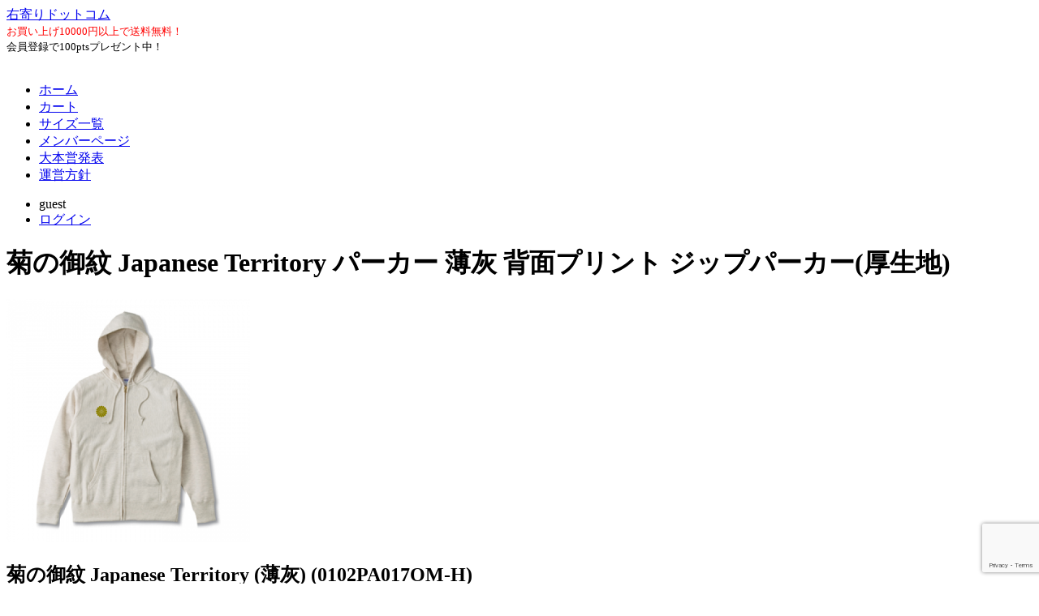

--- FILE ---
content_type: text/html; charset=UTF-8
request_url: https://migiyori.com/item/3161.html
body_size: 23175
content:
<!DOCTYPE html>
<html dir="ltr" lang="ja" prefix="og: https://ogp.me/ns#">

<head>
	<meta charset="UTF-8" />
	<meta name="msvalidate.01" content="BC17FE33910E9E2180BF8B2AA1D448AD" />
	<title>あなたの愛国心満たします！愛国グッズ:日本領土パーカー薄灰 | 右寄りドットコム右寄りドットコム</title>

	<link rel="profile" href="https://gmpg.org/xfn/11" />
	<link rel="stylesheet" type="text/css" media="all" href="https://migiyori.com/wp-content/themes/welcart_default/style.css" />
	<link rel="pingback" href="https://migiyori.com/xmlrpc.php" />

	<meta name="google-site-verification" content="rXvz_U4oGW3aJLiibYa2RLRlUGfjuisAxGZE8mJBiWs" />
		
		<!-- All in One SEO 4.9.2 - aioseo.com -->
	<meta name="description" content="あなたの愛国心満たします！愛国グッズ:日本領土パーカー薄灰" />
	<meta name="robots" content="max-image-preview:large" />
	<meta name="author" content="master"/>
	<meta name="keywords" content="菊の御紋,愛国,日の丸,国旗,天皇陛下,パーカー,右翼" />
	<link rel="canonical" href="https://migiyori.com/item/3161.html" />
	<meta name="generator" content="All in One SEO (AIOSEO) 4.9.2" />
		<meta property="og:locale" content="ja_JP" />
		<meta property="og:site_name" content="右寄りドットコム | Kamikaze Tokko Tai" />
		<meta property="og:type" content="article" />
		<meta property="og:title" content="あなたの愛国心満たします！愛国グッズ:日本領土パーカー薄灰 | 右寄りドットコム" />
		<meta property="og:description" content="あなたの愛国心満たします！愛国グッズ:日本領土パーカー薄灰" />
		<meta property="og:url" content="https://migiyori.com/item/3161.html" />
		<meta property="article:published_time" content="2011-03-01T18:27:34+00:00" />
		<meta property="article:modified_time" content="2023-11-21T12:40:13+00:00" />
		<meta name="twitter:card" content="summary" />
		<meta name="twitter:title" content="あなたの愛国心満たします！愛国グッズ:日本領土パーカー薄灰 | 右寄りドットコム" />
		<meta name="twitter:description" content="あなたの愛国心満たします！愛国グッズ:日本領土パーカー薄灰" />
		<script type="application/ld+json" class="aioseo-schema">
			{"@context":"https:\/\/schema.org","@graph":[{"@type":"Article","@id":"https:\/\/migiyori.com\/item\/3161.html#article","name":"\u3042\u306a\u305f\u306e\u611b\u56fd\u5fc3\u6e80\u305f\u3057\u307e\u3059\uff01\u611b\u56fd\u30b0\u30c3\u30ba:\u65e5\u672c\u9818\u571f\u30d1\u30fc\u30ab\u30fc\u8584\u7070 | \u53f3\u5bc4\u308a\u30c9\u30c3\u30c8\u30b3\u30e0","headline":"\u83ca\u306e\u5fa1\u7d0b Japanese Territory \u30d1\u30fc\u30ab\u30fc \u8584\u7070 \u80cc\u9762\u30d7\u30ea\u30f3\u30c8 \u30b8\u30c3\u30d7\u30d1\u30fc\u30ab\u30fc(\u539a\u751f\u5730)","author":{"@id":"https:\/\/migiyori.com\/author\/master#author"},"publisher":{"@id":"https:\/\/migiyori.com\/#organization"},"image":{"@type":"ImageObject","url":"https:\/\/migiyori.com\/wp-content\/uploads\/2012\/11\/0102017OM-B.png","@id":"https:\/\/migiyori.com\/item\/3161.html\/#articleImage","width":450,"height":450},"datePublished":"2011-03-02T03:27:34+09:00","dateModified":"2023-11-21T21:40:13+09:00","inLanguage":"ja","mainEntityOfPage":{"@id":"https:\/\/migiyori.com\/item\/3161.html#webpage"},"isPartOf":{"@id":"https:\/\/migiyori.com\/item\/3161.html#webpage"},"articleSection":"30\u5ea6, Japanese Territory, Japanese Territory, \u30b8\u30c3\u30d7\u30d1\u30fc\u30ab\u30fc(\u539a\u751f\u5730), \u30b8\u30c3\u30d7\u30d1\u30fc\u30ab\u30fc(\u539a\u751f\u5730), \u30c7\u30b6\u30a4\u30f3, \u30d1\u30fc\u30ab\u30fc, \u30d5\u30a1\u30c3\u30b7\u30e7\u30f3, \u53f3\u5bc4\u308a\u5ea6, \u5546\u54c1, \u5546\u54c1\u30b8\u30e3\u30f3\u30eb, \u5927\u6771\u4e9c\u5171\u6804\u570f \u5176\u306e\u4e00"},{"@type":"BreadcrumbList","@id":"https:\/\/migiyori.com\/item\/3161.html#breadcrumblist","itemListElement":[{"@type":"ListItem","@id":"https:\/\/migiyori.com#listItem","position":1,"name":"\u30db\u30fc\u30e0","item":"https:\/\/migiyori.com","nextItem":{"@type":"ListItem","@id":"https:\/\/migiyori.com\/category\/item#listItem","name":"\u5546\u54c1"}},{"@type":"ListItem","@id":"https:\/\/migiyori.com\/category\/item#listItem","position":2,"name":"\u5546\u54c1","item":"https:\/\/migiyori.com\/category\/item","nextItem":{"@type":"ListItem","@id":"https:\/\/migiyori.com\/category\/item\/itemgenre#listItem","name":"\u5546\u54c1\u30b8\u30e3\u30f3\u30eb"},"previousItem":{"@type":"ListItem","@id":"https:\/\/migiyori.com#listItem","name":"\u30db\u30fc\u30e0"}},{"@type":"ListItem","@id":"https:\/\/migiyori.com\/category\/item\/itemgenre#listItem","position":3,"name":"\u5546\u54c1\u30b8\u30e3\u30f3\u30eb","item":"https:\/\/migiyori.com\/category\/item\/itemgenre","nextItem":{"@type":"ListItem","@id":"https:\/\/migiyori.com\/category\/item\/itemgenre\/fasion#listItem","name":"\u30d5\u30a1\u30c3\u30b7\u30e7\u30f3"},"previousItem":{"@type":"ListItem","@id":"https:\/\/migiyori.com\/category\/item#listItem","name":"\u5546\u54c1"}},{"@type":"ListItem","@id":"https:\/\/migiyori.com\/category\/item\/itemgenre\/fasion#listItem","position":4,"name":"\u30d5\u30a1\u30c3\u30b7\u30e7\u30f3","item":"https:\/\/migiyori.com\/category\/item\/itemgenre\/fasion","nextItem":{"@type":"ListItem","@id":"https:\/\/migiyori.com\/category\/item\/itemgenre\/fasion\/parka#listItem","name":"\u30d1\u30fc\u30ab\u30fc"},"previousItem":{"@type":"ListItem","@id":"https:\/\/migiyori.com\/category\/item\/itemgenre#listItem","name":"\u5546\u54c1\u30b8\u30e3\u30f3\u30eb"}},{"@type":"ListItem","@id":"https:\/\/migiyori.com\/category\/item\/itemgenre\/fasion\/parka#listItem","position":5,"name":"\u30d1\u30fc\u30ab\u30fc","item":"https:\/\/migiyori.com\/category\/item\/itemgenre\/fasion\/parka","nextItem":{"@type":"ListItem","@id":"https:\/\/migiyori.com\/category\/item\/itemgenre\/fasion\/parka\/sparka#listItem","name":"\u30b8\u30c3\u30d7\u30d1\u30fc\u30ab\u30fc(\u539a\u751f\u5730)"},"previousItem":{"@type":"ListItem","@id":"https:\/\/migiyori.com\/category\/item\/itemgenre\/fasion#listItem","name":"\u30d5\u30a1\u30c3\u30b7\u30e7\u30f3"}},{"@type":"ListItem","@id":"https:\/\/migiyori.com\/category\/item\/itemgenre\/fasion\/parka\/sparka#listItem","position":6,"name":"\u30b8\u30c3\u30d7\u30d1\u30fc\u30ab\u30fc(\u539a\u751f\u5730)","item":"https:\/\/migiyori.com\/category\/item\/itemgenre\/fasion\/parka\/sparka","nextItem":{"@type":"ListItem","@id":"https:\/\/migiyori.com\/category\/item\/itemgenre\/fasion\/parka\/sparka\/daitoua1-sparka#listItem","name":"\u5927\u6771\u4e9c\u5171\u6804\u570f \u5176\u306e\u4e00"},"previousItem":{"@type":"ListItem","@id":"https:\/\/migiyori.com\/category\/item\/itemgenre\/fasion\/parka#listItem","name":"\u30d1\u30fc\u30ab\u30fc"}},{"@type":"ListItem","@id":"https:\/\/migiyori.com\/category\/item\/itemgenre\/fasion\/parka\/sparka\/daitoua1-sparka#listItem","position":7,"name":"\u5927\u6771\u4e9c\u5171\u6804\u570f \u5176\u306e\u4e00","item":"https:\/\/migiyori.com\/category\/item\/itemgenre\/fasion\/parka\/sparka\/daitoua1-sparka","nextItem":{"@type":"ListItem","@id":"https:\/\/migiyori.com\/item\/3161.html#listItem","name":"\u83ca\u306e\u5fa1\u7d0b Japanese Territory \u30d1\u30fc\u30ab\u30fc \u8584\u7070 \u80cc\u9762\u30d7\u30ea\u30f3\u30c8 \u30b8\u30c3\u30d7\u30d1\u30fc\u30ab\u30fc(\u539a\u751f\u5730)"},"previousItem":{"@type":"ListItem","@id":"https:\/\/migiyori.com\/category\/item\/itemgenre\/fasion\/parka\/sparka#listItem","name":"\u30b8\u30c3\u30d7\u30d1\u30fc\u30ab\u30fc(\u539a\u751f\u5730)"}},{"@type":"ListItem","@id":"https:\/\/migiyori.com\/item\/3161.html#listItem","position":8,"name":"\u83ca\u306e\u5fa1\u7d0b Japanese Territory \u30d1\u30fc\u30ab\u30fc \u8584\u7070 \u80cc\u9762\u30d7\u30ea\u30f3\u30c8 \u30b8\u30c3\u30d7\u30d1\u30fc\u30ab\u30fc(\u539a\u751f\u5730)","previousItem":{"@type":"ListItem","@id":"https:\/\/migiyori.com\/category\/item\/itemgenre\/fasion\/parka\/sparka\/daitoua1-sparka#listItem","name":"\u5927\u6771\u4e9c\u5171\u6804\u570f \u5176\u306e\u4e00"}}]},{"@type":"Organization","@id":"https:\/\/migiyori.com\/#organization","name":"\u53f3\u5bc4\u308a\u30c9\u30c3\u30c8\u30b3\u30e0","description":"Kamikaze Tokko Tai","url":"https:\/\/migiyori.com\/"},{"@type":"Person","@id":"https:\/\/migiyori.com\/author\/master#author","url":"https:\/\/migiyori.com\/author\/master","name":"master","image":{"@type":"ImageObject","@id":"https:\/\/migiyori.com\/item\/3161.html#authorImage","url":"https:\/\/secure.gravatar.com\/avatar\/5510369976b0c023bca48f498a6ef553653054b90afb94917e0c17f729573f28?s=96&d=mm&r=x","width":96,"height":96,"caption":"master"}},{"@type":"WebPage","@id":"https:\/\/migiyori.com\/item\/3161.html#webpage","url":"https:\/\/migiyori.com\/item\/3161.html","name":"\u3042\u306a\u305f\u306e\u611b\u56fd\u5fc3\u6e80\u305f\u3057\u307e\u3059\uff01\u611b\u56fd\u30b0\u30c3\u30ba:\u65e5\u672c\u9818\u571f\u30d1\u30fc\u30ab\u30fc\u8584\u7070 | \u53f3\u5bc4\u308a\u30c9\u30c3\u30c8\u30b3\u30e0","description":"\u3042\u306a\u305f\u306e\u611b\u56fd\u5fc3\u6e80\u305f\u3057\u307e\u3059\uff01\u611b\u56fd\u30b0\u30c3\u30ba:\u65e5\u672c\u9818\u571f\u30d1\u30fc\u30ab\u30fc\u8584\u7070","inLanguage":"ja","isPartOf":{"@id":"https:\/\/migiyori.com\/#website"},"breadcrumb":{"@id":"https:\/\/migiyori.com\/item\/3161.html#breadcrumblist"},"author":{"@id":"https:\/\/migiyori.com\/author\/master#author"},"creator":{"@id":"https:\/\/migiyori.com\/author\/master#author"},"datePublished":"2011-03-02T03:27:34+09:00","dateModified":"2023-11-21T21:40:13+09:00"},{"@type":"WebSite","@id":"https:\/\/migiyori.com\/#website","url":"https:\/\/migiyori.com\/","name":"\u53f3\u5bc4\u308a\u30c9\u30c3\u30c8\u30b3\u30e0","description":"Kamikaze Tokko Tai","inLanguage":"ja","publisher":{"@id":"https:\/\/migiyori.com\/#organization"}}]}
		</script>
		<!-- All in One SEO -->

<link rel="alternate" title="oEmbed (JSON)" type="application/json+oembed" href="https://migiyori.com/wp-json/oembed/1.0/embed?url=https%3A%2F%2Fmigiyori.com%2Fitem%2F3161.html" />
<link rel="alternate" title="oEmbed (XML)" type="text/xml+oembed" href="https://migiyori.com/wp-json/oembed/1.0/embed?url=https%3A%2F%2Fmigiyori.com%2Fitem%2F3161.html&#038;format=xml" />
		<!-- This site uses the Google Analytics by MonsterInsights plugin v9.11.1 - Using Analytics tracking - https://www.monsterinsights.com/ -->
							<script src="//www.googletagmanager.com/gtag/js?id=G-LY62YXB6VF"  data-cfasync="false" data-wpfc-render="false" type="text/javascript" async></script>
			<script data-cfasync="false" data-wpfc-render="false" type="text/javascript">
				var mi_version = '9.11.1';
				var mi_track_user = true;
				var mi_no_track_reason = '';
								var MonsterInsightsDefaultLocations = {"page_location":"https:\/\/migiyori.com\/item\/3161.html\/"};
								if ( typeof MonsterInsightsPrivacyGuardFilter === 'function' ) {
					var MonsterInsightsLocations = (typeof MonsterInsightsExcludeQuery === 'object') ? MonsterInsightsPrivacyGuardFilter( MonsterInsightsExcludeQuery ) : MonsterInsightsPrivacyGuardFilter( MonsterInsightsDefaultLocations );
				} else {
					var MonsterInsightsLocations = (typeof MonsterInsightsExcludeQuery === 'object') ? MonsterInsightsExcludeQuery : MonsterInsightsDefaultLocations;
				}

								var disableStrs = [
										'ga-disable-G-LY62YXB6VF',
									];

				/* Function to detect opted out users */
				function __gtagTrackerIsOptedOut() {
					for (var index = 0; index < disableStrs.length; index++) {
						if (document.cookie.indexOf(disableStrs[index] + '=true') > -1) {
							return true;
						}
					}

					return false;
				}

				/* Disable tracking if the opt-out cookie exists. */
				if (__gtagTrackerIsOptedOut()) {
					for (var index = 0; index < disableStrs.length; index++) {
						window[disableStrs[index]] = true;
					}
				}

				/* Opt-out function */
				function __gtagTrackerOptout() {
					for (var index = 0; index < disableStrs.length; index++) {
						document.cookie = disableStrs[index] + '=true; expires=Thu, 31 Dec 2099 23:59:59 UTC; path=/';
						window[disableStrs[index]] = true;
					}
				}

				if ('undefined' === typeof gaOptout) {
					function gaOptout() {
						__gtagTrackerOptout();
					}
				}
								window.dataLayer = window.dataLayer || [];

				window.MonsterInsightsDualTracker = {
					helpers: {},
					trackers: {},
				};
				if (mi_track_user) {
					function __gtagDataLayer() {
						dataLayer.push(arguments);
					}

					function __gtagTracker(type, name, parameters) {
						if (!parameters) {
							parameters = {};
						}

						if (parameters.send_to) {
							__gtagDataLayer.apply(null, arguments);
							return;
						}

						if (type === 'event') {
														parameters.send_to = monsterinsights_frontend.v4_id;
							var hookName = name;
							if (typeof parameters['event_category'] !== 'undefined') {
								hookName = parameters['event_category'] + ':' + name;
							}

							if (typeof MonsterInsightsDualTracker.trackers[hookName] !== 'undefined') {
								MonsterInsightsDualTracker.trackers[hookName](parameters);
							} else {
								__gtagDataLayer('event', name, parameters);
							}
							
						} else {
							__gtagDataLayer.apply(null, arguments);
						}
					}

					__gtagTracker('js', new Date());
					__gtagTracker('set', {
						'developer_id.dZGIzZG': true,
											});
					if ( MonsterInsightsLocations.page_location ) {
						__gtagTracker('set', MonsterInsightsLocations);
					}
										__gtagTracker('config', 'G-LY62YXB6VF', {"forceSSL":"true","link_attribution":"true"} );
										window.gtag = __gtagTracker;										(function () {
						/* https://developers.google.com/analytics/devguides/collection/analyticsjs/ */
						/* ga and __gaTracker compatibility shim. */
						var noopfn = function () {
							return null;
						};
						var newtracker = function () {
							return new Tracker();
						};
						var Tracker = function () {
							return null;
						};
						var p = Tracker.prototype;
						p.get = noopfn;
						p.set = noopfn;
						p.send = function () {
							var args = Array.prototype.slice.call(arguments);
							args.unshift('send');
							__gaTracker.apply(null, args);
						};
						var __gaTracker = function () {
							var len = arguments.length;
							if (len === 0) {
								return;
							}
							var f = arguments[len - 1];
							if (typeof f !== 'object' || f === null || typeof f.hitCallback !== 'function') {
								if ('send' === arguments[0]) {
									var hitConverted, hitObject = false, action;
									if ('event' === arguments[1]) {
										if ('undefined' !== typeof arguments[3]) {
											hitObject = {
												'eventAction': arguments[3],
												'eventCategory': arguments[2],
												'eventLabel': arguments[4],
												'value': arguments[5] ? arguments[5] : 1,
											}
										}
									}
									if ('pageview' === arguments[1]) {
										if ('undefined' !== typeof arguments[2]) {
											hitObject = {
												'eventAction': 'page_view',
												'page_path': arguments[2],
											}
										}
									}
									if (typeof arguments[2] === 'object') {
										hitObject = arguments[2];
									}
									if (typeof arguments[5] === 'object') {
										Object.assign(hitObject, arguments[5]);
									}
									if ('undefined' !== typeof arguments[1].hitType) {
										hitObject = arguments[1];
										if ('pageview' === hitObject.hitType) {
											hitObject.eventAction = 'page_view';
										}
									}
									if (hitObject) {
										action = 'timing' === arguments[1].hitType ? 'timing_complete' : hitObject.eventAction;
										hitConverted = mapArgs(hitObject);
										__gtagTracker('event', action, hitConverted);
									}
								}
								return;
							}

							function mapArgs(args) {
								var arg, hit = {};
								var gaMap = {
									'eventCategory': 'event_category',
									'eventAction': 'event_action',
									'eventLabel': 'event_label',
									'eventValue': 'event_value',
									'nonInteraction': 'non_interaction',
									'timingCategory': 'event_category',
									'timingVar': 'name',
									'timingValue': 'value',
									'timingLabel': 'event_label',
									'page': 'page_path',
									'location': 'page_location',
									'title': 'page_title',
									'referrer' : 'page_referrer',
								};
								for (arg in args) {
																		if (!(!args.hasOwnProperty(arg) || !gaMap.hasOwnProperty(arg))) {
										hit[gaMap[arg]] = args[arg];
									} else {
										hit[arg] = args[arg];
									}
								}
								return hit;
							}

							try {
								f.hitCallback();
							} catch (ex) {
							}
						};
						__gaTracker.create = newtracker;
						__gaTracker.getByName = newtracker;
						__gaTracker.getAll = function () {
							return [];
						};
						__gaTracker.remove = noopfn;
						__gaTracker.loaded = true;
						window['__gaTracker'] = __gaTracker;
					})();
									} else {
										console.log("");
					(function () {
						function __gtagTracker() {
							return null;
						}

						window['__gtagTracker'] = __gtagTracker;
						window['gtag'] = __gtagTracker;
					})();
									}
			</script>
							<!-- / Google Analytics by MonsterInsights -->
		<style id='wp-img-auto-sizes-contain-inline-css' type='text/css'>
img:is([sizes=auto i],[sizes^="auto," i]){contain-intrinsic-size:3000px 1500px}
/*# sourceURL=wp-img-auto-sizes-contain-inline-css */
</style>
<style id='wp-emoji-styles-inline-css' type='text/css'>

	img.wp-smiley, img.emoji {
		display: inline !important;
		border: none !important;
		box-shadow: none !important;
		height: 1em !important;
		width: 1em !important;
		margin: 0 0.07em !important;
		vertical-align: -0.1em !important;
		background: none !important;
		padding: 0 !important;
	}
/*# sourceURL=wp-emoji-styles-inline-css */
</style>
<style id='wp-block-library-inline-css' type='text/css'>
:root{--wp-block-synced-color:#7a00df;--wp-block-synced-color--rgb:122,0,223;--wp-bound-block-color:var(--wp-block-synced-color);--wp-editor-canvas-background:#ddd;--wp-admin-theme-color:#007cba;--wp-admin-theme-color--rgb:0,124,186;--wp-admin-theme-color-darker-10:#006ba1;--wp-admin-theme-color-darker-10--rgb:0,107,160.5;--wp-admin-theme-color-darker-20:#005a87;--wp-admin-theme-color-darker-20--rgb:0,90,135;--wp-admin-border-width-focus:2px}@media (min-resolution:192dpi){:root{--wp-admin-border-width-focus:1.5px}}.wp-element-button{cursor:pointer}:root .has-very-light-gray-background-color{background-color:#eee}:root .has-very-dark-gray-background-color{background-color:#313131}:root .has-very-light-gray-color{color:#eee}:root .has-very-dark-gray-color{color:#313131}:root .has-vivid-green-cyan-to-vivid-cyan-blue-gradient-background{background:linear-gradient(135deg,#00d084,#0693e3)}:root .has-purple-crush-gradient-background{background:linear-gradient(135deg,#34e2e4,#4721fb 50%,#ab1dfe)}:root .has-hazy-dawn-gradient-background{background:linear-gradient(135deg,#faaca8,#dad0ec)}:root .has-subdued-olive-gradient-background{background:linear-gradient(135deg,#fafae1,#67a671)}:root .has-atomic-cream-gradient-background{background:linear-gradient(135deg,#fdd79a,#004a59)}:root .has-nightshade-gradient-background{background:linear-gradient(135deg,#330968,#31cdcf)}:root .has-midnight-gradient-background{background:linear-gradient(135deg,#020381,#2874fc)}:root{--wp--preset--font-size--normal:16px;--wp--preset--font-size--huge:42px}.has-regular-font-size{font-size:1em}.has-larger-font-size{font-size:2.625em}.has-normal-font-size{font-size:var(--wp--preset--font-size--normal)}.has-huge-font-size{font-size:var(--wp--preset--font-size--huge)}.has-text-align-center{text-align:center}.has-text-align-left{text-align:left}.has-text-align-right{text-align:right}.has-fit-text{white-space:nowrap!important}#end-resizable-editor-section{display:none}.aligncenter{clear:both}.items-justified-left{justify-content:flex-start}.items-justified-center{justify-content:center}.items-justified-right{justify-content:flex-end}.items-justified-space-between{justify-content:space-between}.screen-reader-text{border:0;clip-path:inset(50%);height:1px;margin:-1px;overflow:hidden;padding:0;position:absolute;width:1px;word-wrap:normal!important}.screen-reader-text:focus{background-color:#ddd;clip-path:none;color:#444;display:block;font-size:1em;height:auto;left:5px;line-height:normal;padding:15px 23px 14px;text-decoration:none;top:5px;width:auto;z-index:100000}html :where(.has-border-color){border-style:solid}html :where([style*=border-top-color]){border-top-style:solid}html :where([style*=border-right-color]){border-right-style:solid}html :where([style*=border-bottom-color]){border-bottom-style:solid}html :where([style*=border-left-color]){border-left-style:solid}html :where([style*=border-width]){border-style:solid}html :where([style*=border-top-width]){border-top-style:solid}html :where([style*=border-right-width]){border-right-style:solid}html :where([style*=border-bottom-width]){border-bottom-style:solid}html :where([style*=border-left-width]){border-left-style:solid}html :where(img[class*=wp-image-]){height:auto;max-width:100%}:where(figure){margin:0 0 1em}html :where(.is-position-sticky){--wp-admin--admin-bar--position-offset:var(--wp-admin--admin-bar--height,0px)}@media screen and (max-width:600px){html :where(.is-position-sticky){--wp-admin--admin-bar--position-offset:0px}}
/*# sourceURL=/wp-includes/css/dist/block-library/common.min.css */
</style>
<style id='classic-theme-styles-inline-css' type='text/css'>
/*! This file is auto-generated */
.wp-block-button__link{color:#fff;background-color:#32373c;border-radius:9999px;box-shadow:none;text-decoration:none;padding:calc(.667em + 2px) calc(1.333em + 2px);font-size:1.125em}.wp-block-file__button{background:#32373c;color:#fff;text-decoration:none}
/*# sourceURL=/wp-includes/css/classic-themes.min.css */
</style>
<link rel='stylesheet' id='contact-form-7-css' href='https://migiyori.com/wp-content/plugins/contact-form-7/includes/css/styles.css?ver=6.1.4' type='text/css' media='all' />
<link rel='stylesheet' id='usces_default_css-css' href='https://migiyori.com/wp-content/plugins/usc-e-shop/css/usces_default.css?ver=2.11.27.2601211' type='text/css' media='all' />
<link rel='stylesheet' id='dashicons-css' href='https://migiyori.com/wp-includes/css/dashicons.min.css?ver=6.9' type='text/css' media='all' />
<link rel='stylesheet' id='usces_cart_css-css' href='https://migiyori.com/wp-content/plugins/usc-e-shop/css/usces_cart.css?ver=2.11.27.2601211' type='text/css' media='all' />
<link rel='stylesheet' id='theme_cart_css-css' href='https://migiyori.com/wp-content/themes/welcart_default/usces_cart.css?ver=2.11.27.2601211' type='text/css' media='all' />
<link rel='stylesheet' id='dtree.css-css' href='https://migiyori.com/wp-content/plugins/wp-dtree-30/wp-dtree.min.css?ver=4.4.5' type='text/css' media='all' />
<script type="text/javascript" src="https://ajax.googleapis.com/ajax/libs/prototype/1.7.1.0/prototype.js?ver=1.7.1" id="prototype-js"></script>
<script type="text/javascript" src="https://ajax.googleapis.com/ajax/libs/scriptaculous/1.9.0/scriptaculous.js?ver=1.9.0" id="scriptaculous-root-js"></script>
<script type="text/javascript" src="https://ajax.googleapis.com/ajax/libs/scriptaculous/1.9.0/effects.js?ver=1.9.0" id="scriptaculous-effects-js"></script>
<script type="text/javascript" src="https://migiyori.com/wp-content/plugins/lightbox-2/lightbox.js?ver=1.8" id="lightbox-js"></script>
<script type="text/javascript" src="https://migiyori.com/wp-includes/js/jquery/jquery.min.js?ver=3.7.1" id="jquery-core-js"></script>
<script type="text/javascript" src="https://migiyori.com/wp-includes/js/jquery/jquery-migrate.min.js?ver=3.4.1" id="jquery-migrate-js"></script>
<script type="text/javascript" src="https://migiyori.com/wp-content/plugins/google-analytics-for-wordpress/assets/js/frontend-gtag.min.js?ver=9.11.1" id="monsterinsights-frontend-script-js" async="async" data-wp-strategy="async"></script>
<script data-cfasync="false" data-wpfc-render="false" type="text/javascript" id='monsterinsights-frontend-script-js-extra'>/* <![CDATA[ */
var monsterinsights_frontend = {"js_events_tracking":"true","download_extensions":"doc,pdf,ppt,zip,xls,docx,pptx,xlsx","inbound_paths":"[{\"path\":\"\\\/go\\\/\",\"label\":\"affiliate\"},{\"path\":\"\\\/recommend\\\/\",\"label\":\"affiliate\"}]","home_url":"https:\/\/migiyori.com","hash_tracking":"false","v4_id":"G-LY62YXB6VF"};/* ]]> */
</script>
<script type="text/javascript" id="dtree-js-extra">
/* <![CDATA[ */
var WPdTreeSettings = {"animate":"1","duration":"0","imgurl":"https://migiyori.com/wp-content/plugins/wp-dtree-30/"};
//# sourceURL=dtree-js-extra
/* ]]> */
</script>
<script type="text/javascript" src="https://migiyori.com/wp-content/plugins/wp-dtree-30/wp-dtree.min.js?ver=4.4.5" id="dtree-js"></script>
<link rel="https://api.w.org/" href="https://migiyori.com/wp-json/" /><link rel="alternate" title="JSON" type="application/json" href="https://migiyori.com/wp-json/wp/v2/posts/3161" /><link rel="EditURI" type="application/rsd+xml" title="RSD" href="https://migiyori.com/xmlrpc.php?rsd" />
<meta name="generator" content="WordPress 6.9" />
<link rel='shortlink' href='https://migiyori.com/?p=3161' />

<meta property="og:title" content="菊の御紋 Japanese Territory (薄灰)">
<meta property="og:type" content="product">
<meta property="og:description" content="菊の御紋 Japanese Territory パーカー 薄灰 背面プリント ジップパーカー(厚生地)">
<meta property="og:url" content="https://migiyori.com/item/3161.html">
<meta property="og:image" content="https://migiyori.com/wp-content/uploads/2012/11/0102017OM-H-150x150.png">
<meta property="og:site_name" content="右寄りドットコム">	<script src="https://migiyori.com/wp-content/plugins/enhanced-categories/js/enhanced-categories.js" type="text/javascript" ></script>
	
	<!-- begin lightbox scripts -->
	<script type="text/javascript">
    //<![CDATA[
    document.write('<link rel="stylesheet" href="https://migiyori.com/wp-content/plugins/lightbox-2/Themes/Black/lightbox.css" type="text/css" media="screen" />');
    //]]>
    </script>
	<!-- end lightbox scripts -->
<link rel="stylesheet" href="https://migiyori.com/wp-content/plugins/slimbox-plugin/slimbox/slimbox.css" type="text/css" media="screen" />
<script type="text/javascript" src="https://migiyori.com/wp-content/plugins/slimbox-plugin/slimbox/mootools.x.js"></script>
<script type="text/javascript" src="https://migiyori.com/wp-content/plugins/slimbox-plugin/slimbox/slimbox.js"></script>
<script type='text/javascript' src='https://migiyori.com/wp-includes/js/collapse/jquery.collapse.js'></script>
<script type="text/javascript">

  var _gaq = _gaq || [];
  _gaq.push(['_setAccount', 'UA-20572534-14']);
  _gaq.push(['_trackPageview']);

  (function() {
    var ga = document.createElement('script'); ga.type =
'text/javascript'; ga.async = true;
    ga.src = ('https:' == document.location.protocol ? 'https://' : 'http://') + 'stats.g.doubleclick.net/dc.js';
    var s = document.getElementsByTagName('script')[0];
s.parentNode.insertBefore(ga, s);
  })();

</script>

<!-- Facebook Pixel Code -->
<script>
!function(f,b,e,v,n,t,s){if(f.fbq)return;n=f.fbq=function(){n.callMethod?
n.callMethod.apply(n,arguments):n.queue.push(arguments)};if(!f._fbq)f._fbq=n;
n.push=n;n.loaded=!0;n.version='2.0';n.queue=[];t=b.createElement(e);t.async=!0;
t.src=v;s=b.getElementsByTagName(e)[0];s.parentNode.insertBefore(t,s)}(window,
document,'script','//connect.facebook.net/en_US/fbevents.js');

fbq('init', '799891063470210');
fbq('track', "PageView");
fbq('track', 'ViewContent');
fbq('track', 'Search');
fbq('track', 'AddToCart');</script>
<noscript><img height="1" width="1" style="display:none"
src="https://www.facebook.com/tr?id=799891063470210&ev=PageView&noscript=1"
/></noscript>
<!-- End Facebook Pixel Code -->

<style type="text/css">
.button_example{
border:1px solid #25729a; -webkit-border-radius: 3px; -moz-border-radius: 3px;border-radius: 3px;font-size:18px;font-family:georgia, serif; padding: 5px 5px 5px 5px; text-shadow: -1px -1px 0 rgba(0,0,0,0.3);font-weight:bold; text-align: center; color: #ffffff; background-color: #3093c7;
 background-image: -webkit-gradient(linear, left top, left bottom, color-stop(0%, #3093c7), color-stop(100%, #1c5a85));
 background-image: -webkit-linear-gradient(top, #3093c7, #1c5a85);
 background-image: -moz-linear-gradient(top, #3093c7, #1c5a85);
 background-image: -ms-linear-gradient(top, #3093c7, #1c5a85);
 background-image: -o-linear-gradient(top, #3093c7, #1c5a85);
 background-image: linear-gradient(top, #3093c7, #1c5a85);filter:progid:DXImageTransform.Microsoft.gradient(GradientType=0,startColorstr=#3093c7, endColorstr=#1c5a85);
}
.button_example:hover{
 border:1px solid #1c5675; background-color: #26759e;
 background-image: -webkit-gradient(linear, left top, left bottom, color-stop(0%,#26759e), color-stop(100%, #133d5b));
 background-image: -webkit-linear-gradient(top, #26759e, #133d5b);
 background-image: -moz-linear-gradient(top, #26759e, #133d5b);
 background-image: -ms-linear-gradient(top, #26759e, #133d5b);
 background-image: -o-linear-gradient(top, #26759e, #133d5b);
 background-image: linear-gradient(top, #26759e, #133d5b);filter:progid:DXImageTransform.Microsoft.gradient(GradientType=0,startColorstr=#26759e, endColorstr=#133d5b);
}
</style>
<link rel="shortcut icon" href="https://migiyori.com/img/favicon.ico" type="image/x-icon" />
<link rel="apple-touch-icon" href="https://migiyori.com/img/apple-touch-icon.png" />
<link rel="apple-touch-icon" sizes="57x57" href="https://migiyori.com/img/apple-touch-icon-57x57.png" />
<link rel="apple-touch-icon" sizes="72x72" href="https://migiyori.com/img/apple-touch-icon-72x72.png" />
<link rel="apple-touch-icon" sizes="76x76" href="https://migiyori.com/img/apple-touch-icon-76x76.png" />
<link rel="apple-touch-icon" sizes="114x114" href="https://migiyori.com/img/apple-touch-icon-114x114.png" />
<link rel="apple-touch-icon" sizes="120x120" href="https://migiyori.com/img/apple-touch-icon-120x120.png" />
<link rel="apple-touch-icon" sizes="144x144" href="https://migiyori.com/img/apple-touch-icon-144x144.png" />
<link rel="apple-touch-icon" sizes="152x152" href="https://migiyori.com/img/apple-touch-icon-152x152.png" />
<meta name="msvalidate.01" content="160DA6EA9EEE942F62D238792700A97D" />
</head>

<body data-rsssl=1 class="wp-singular post-template-default single single-post postid-3161 single-format-standard wp-theme-welcart_default">
<div id="wrap">
<div id="header" valign="top">
	
		<div id="site-title"><a href="https://migiyori.com/" title="右寄りドットコム" rel="home">右寄りドットコム</a></div>

<span style="color:red; font-size:small;">お買い上げ10000円以上で送料無料！</span><br />
	<span style="font-size:small;">会員登録で100ptsプレゼント中！</span><br /><br />



	
	<!-- p class="discprition">Kamikaze Tokko Tai</p -->
	
	
			<div class="menu-main_menu-container"><ul id="menu-main_menu" class="mainnavi clearfix"><li id="menu-item-582" class="menu-item menu-item-type-custom menu-item-object-custom menu-item-home menu-item-582"><a href="https://migiyori.com/">ホーム</a></li>
<li id="menu-item-5708" class="menu-item menu-item-type-post_type menu-item-object-page menu-item-5708"><a href="https://migiyori.com/usces-cart">カート</a></li>
<li id="menu-item-5709" class="menu-item menu-item-type-post_type menu-item-object-page menu-item-5709"><a href="https://migiyori.com/sizes">サイズ一覧</a></li>
<li id="menu-item-585" class="menu-item menu-item-type-post_type menu-item-object-page menu-item-585"><a href="https://migiyori.com/usces-member">メンバーページ</a></li>
<li id="menu-item-11011" class="menu-item menu-item-type-custom menu-item-object-custom menu-item-11011"><a href="https://migiyori.com/daihonei">大本営発表</a></li>
<li id="menu-item-747" class="menu-item menu-item-type-post_type menu-item-object-page menu-item-747"><a href="https://migiyori.com/about">運営方針</a></li>
</ul></div>		
		<ul class="subnavi clearfix">
				<li>guest</li>
		<li><a href="https://migiyori.com/usces-member?usces_page=login" class="usces_login_a">ログイン</a></li>
							</ul>
	</div><!-- end of header -->

<div id="main" class="clearfix">
<!-- end header --><div id="content" class="two-column">
<div class="catbox">


<div class="post-3161 post type-post status-publish format-standard hentry category-migi030 category-ryodo category-ryodo-sparka category-parka-ryodo category-sparka category-design category-parka category-fasion category-migido category-item category-itemgenre category-daitoua1-sparka" id="post-3161">
<h1 class="item_page_title">菊の御紋 Japanese Territory パーカー 薄灰 背面プリント ジップパーカー(厚生地)</h1>
<div class="storycontent">


<div id="itempage">
	<div class="itemimg">
	<a href="https://migiyori.com/wp-content/uploads/2012/11/0102017OM-H.png" ><img width="300" height="300" src="https://migiyori.com/wp-content/uploads/2012/11/0102017OM-H-300x300.png" class="attachment-300x300 size-300x300" alt="0102PA017OM-H" decoding="async" fetchpriority="high" srcset="https://migiyori.com/wp-content/uploads/2012/11/0102017OM-H-300x300.png 300w, https://migiyori.com/wp-content/uploads/2012/11/0102017OM-H-150x150.png 150w, https://migiyori.com/wp-content/uploads/2012/11/0102017OM-H.png 450w" sizes="(max-width: 300px) 100vw, 300px" /></a>
	</div>
	
<!--some SKU-->
	<h2 class="item_name">菊の御紋 Japanese Territory (薄灰)&nbsp;(0102PA017OM-H)</h2>
	<div class="exp clearfix">
		<p><a href="https://migiyori.com/wp-content/uploads/2012/11/0102017OM-B.png" rel="lightbox[3161]"><img decoding="async" class="alignnone wp-image-3136" title="0102017OM-B" src="https://migiyori.com/wp-content/uploads/2012/11/0102017OM-B-300x300.png" alt="" width="270" height="270" srcset="https://migiyori.com/wp-content/uploads/2012/11/0102017OM-B-300x300.png 300w, https://migiyori.com/wp-content/uploads/2012/11/0102017OM-B-150x150.png 150w, https://migiyori.com/wp-content/uploads/2012/11/0102017OM-B.png 450w" sizes="(max-width: 270px) 100vw, 270px" /></a></p>
<p>ジップパーカー(厚生地)</p>
<p>裏起毛なので暖かく、地厚なのでアウターとしても活用できます。<br />
リバースウィーブ（Reverse Weave）仕様で動きやすく、型崩れを軽減。</p>
<p>&nbsp;</p>
<p><span style="font-size: medium;"><strong>●サイズ</strong></span>：S　M　L　２L　３L　<span style="text-decoration: underline;"><span style="color: #0000ff;"><a title="サイズ一覧" href="https://migiyori.com/sizes"><span style="color: #0000ff; text-decoration: underline;">サイズ表</span></a></span></span></p>
<p><strong>●人気色</strong></p>
<table border="0">
<tbody>
<tr>
<td><img decoding="async" class="alignnone size-thumbnail wp-image-3140" src="https://migiyori.com/wp-content/uploads/2012/11/0102017BK-H-150x150.png" alt="0102017BK-H" width="150" height="150" srcset="https://migiyori.com/wp-content/uploads/2012/11/0102017BK-H-150x150.png 150w, https://migiyori.com/wp-content/uploads/2012/11/0102017BK-H-300x300.png 300w, https://migiyori.com/wp-content/uploads/2012/11/0102017BK-H.png 450w" sizes="(max-width: 150px) 100vw, 150px" /></td>
<td><img loading="lazy" decoding="async" class="alignnone size-thumbnail wp-image-3144" src="https://migiyori.com/wp-content/uploads/2012/11/0102017OM-H-150x150.png" alt="0102017OM-H" width="150" height="150" srcset="https://migiyori.com/wp-content/uploads/2012/11/0102017OM-H-150x150.png 150w, https://migiyori.com/wp-content/uploads/2012/11/0102017OM-H-300x300.png 300w, https://migiyori.com/wp-content/uploads/2012/11/0102017OM-H.png 450w" sizes="auto, (max-width: 150px) 100vw, 150px" /></td>
<td><img loading="lazy" decoding="async" class="alignnone size-thumbnail wp-image-3139" src="https://migiyori.com/wp-content/uploads/2012/11/0102017W-H-150x150.png" alt="0102017WH-H" width="150" height="150" srcset="https://migiyori.com/wp-content/uploads/2012/11/0102017W-H-150x150.png 150w, https://migiyori.com/wp-content/uploads/2012/11/0102017W-H-300x300.png 300w, https://migiyori.com/wp-content/uploads/2012/11/0102017W-H.png 450w" sizes="auto, (max-width: 150px) 100vw, 150px" /></td>
</tr>
<tr>
<td align="center"><a title="菊の御紋 Japanese Territory パーカー 黒 背面プリント (サイドパネルジップパーカー)" href="https://migiyori.com/item/3157.html"><span style="color: #0000ff; text-decoration: underline;"><span style="color: #0000ff;">黒 S~３L</span></span></a></td>
<td align="center"><a title="菊の御紋 Japanese Territory パーカー 薄灰 背面プリント (サイドパネルジップパーカー)" href="https://migiyori.com/item/3161.html"><span style="color: #0000ff; text-decoration: underline;"><span style="color: #0000ff;">薄灰 S~３L</span></span></a></td>
<td align="center"><a title="菊の御紋 Japanese Territory パーカー 白 背面プリント (サイドパネルジップパーカー)" href="https://migiyori.com/item/3159.html"><span style="color: #0000ff; text-decoration: underline;"><span style="color: #0000ff;">白 S~３L</span></span></a></td>
</tr>
</tbody>
</table>
<p>&nbsp;</p>
<p><!--p>&nbsp;</p>




<p><strong><span style="font-size: medium;">●その他の色</span></strong></p>




<p><span style="color: #ff0000;">人気色以外の他のカラーをご希望のお客様</span>は</p>




<p>在庫確認等の為に、お手数ですが事前に<a href="https://migiyori.com/contact" target="_blank"><span style="color: #0000ff;text-decoration: underline;">お問い合わせ</span></a>の上、</p>




<p>ご注文時の<a title="定番カラー以外のカラーのご注文方法" href="https://migiyori.com/wp-content/uploads/2012/11/a5661f49079e6159e30b56911d366725.png" target="_blank" rel="lightbox[3161]"><span style="color: #0000ff;text-decoration: underline;">発送・支払方法の入力画面</span></a>で<span style="color: #ff0000;">備考にご指定のカラーをご入力ください。</span></p>




<p>以下のカラーをご用意しております。</p>




<table border="0">


<tbody>


<tr>


<td align="center"><img loading="lazy" decoding="async" src="https://migiyori.com/wp-content/uploads/2015/01/PK01-BK-150x150.png" alt="PK01-BK" width="150" height="150" class="aligncenter size-thumbnail wp-image-15983" srcset="https://migiyori.com/wp-content/uploads/2015/01/PK01-BK-150x150.png 150w, https://migiyori.com/wp-content/uploads/2015/01/PK01-BK-300x300.png 300w, https://migiyori.com/wp-content/uploads/2015/01/PK01-BK.png 450w" sizes="auto, (max-width: 150px) 100vw, 150px" />黒　S~3L</td>




<td align="center"><img loading="lazy" decoding="async" src="https://migiyori.com/wp-content/uploads/2015/01/PK01-WH-150x150.png" alt="PK01-WH" width="150" height="150" class="aligncenter size-thumbnail wp-image-15982" srcset="https://migiyori.com/wp-content/uploads/2015/01/PK01-WH-150x150.png 150w, https://migiyori.com/wp-content/uploads/2015/01/PK01-WH-300x300.png 300w, https://migiyori.com/wp-content/uploads/2015/01/PK01-WH.png 450w" sizes="auto, (max-width: 150px) 100vw, 150px" />白　S~3L</td>




<td align="center"><img loading="lazy" decoding="async" src="https://migiyori.com/wp-content/uploads/2015/01/PK01-GY-150x150.png" alt="PK01-GY" width="150" height="150" class="aligncenter size-thumbnail wp-image-15984" srcset="https://migiyori.com/wp-content/uploads/2015/01/PK01-GY-150x150.png 150w, https://migiyori.com/wp-content/uploads/2015/01/PK01-GY-300x300.png 300w, https://migiyori.com/wp-content/uploads/2015/01/PK01-GY.png 450w" sizes="auto, (max-width: 150px) 100vw, 150px" />灰　S~3L</td>


</tr>




<tr>


<td align="center"><img loading="lazy" decoding="async" src="https://migiyori.com/wp-content/uploads/2015/01/PK01-NV-150x150.png" alt="PK01-NV" width="150" height="150" class="aligncenter size-thumbnail wp-image-15985" srcset="https://migiyori.com/wp-content/uploads/2015/01/PK01-NV-150x150.png 150w, https://migiyori.com/wp-content/uploads/2015/01/PK01-NV-300x300.png 300w, https://migiyori.com/wp-content/uploads/2015/01/PK01-NV.png 450w" sizes="auto, (max-width: 150px) 100vw, 150px" />濃紺　S~3L</td>




<td align="center"><img loading="lazy" decoding="async" src="https://migiyori.com/wp-content/uploads/2015/01/PK01-OM-150x150.png" alt="PK01-OM" width="150" height="150" class="aligncenter size-thumbnail wp-image-15986" srcset="https://migiyori.com/wp-content/uploads/2015/01/PK01-OM-150x150.png 150w, https://migiyori.com/wp-content/uploads/2015/01/PK01-OM-300x300.png 300w, https://migiyori.com/wp-content/uploads/2015/01/PK01-OM.png 450w" sizes="auto, (max-width: 150px) 100vw, 150px" />薄灰　S~3L</td>


</tr>


</tbody>

</table>




<p>&nbsp;</p-->

<p>&nbsp;</p>
<p><strong><span style="color: #000000; font-size: medium;">関連商品</span></strong></p>
<table border="4">
<tbody>
<tr>
<td align="center">Japanese Territory</td>
<td align="center">菊の御紋<br />
Japanese Territory</td>
</tr>
<tr>
<td><a href="https://migiyori.com/wp-content/uploads/2012/11/0101017BK-B.png" rel="lightbox[3161]"><img loading="lazy" decoding="async" class="alignnone size-thumbnail wp-image-2829" src="https://migiyori.com/wp-content/uploads/2012/11/0101017BK-B-150x150.png" alt="0101017BK-B" width="150" height="150" srcset="https://migiyori.com/wp-content/uploads/2012/11/0101017BK-B-150x150.png 150w, https://migiyori.com/wp-content/uploads/2012/11/0101017BK-B-300x300.png 300w, https://migiyori.com/wp-content/uploads/2012/11/0101017BK-B.png 450w" sizes="auto, (max-width: 150px) 100vw, 150px" /></a></td>
<td><a href="https://migiyori.com/wp-content/uploads/2012/11/0102017BK-H.png" rel="lightbox[3161]"><img decoding="async" class="alignnone size-thumbnail wp-image-3140" src="https://migiyori.com/wp-content/uploads/2012/11/0102017BK-H-150x150.png" alt="0102017BK-H" width="150" height="150" srcset="https://migiyori.com/wp-content/uploads/2012/11/0102017BK-H-150x150.png 150w, https://migiyori.com/wp-content/uploads/2012/11/0102017BK-H-300x300.png 300w, https://migiyori.com/wp-content/uploads/2012/11/0102017BK-H.png 450w" sizes="(max-width: 150px) 100vw, 150px" /></a></td>
</tr>
<tr>
<td align="center"><a href="https://migiyori.com/category/item/itemgenre/design/ryodo/t-shirt-ryodo"><span style="color: #0000ff; text-decoration: underline;"><span style="color: #0000ff;">Tシャツ</span></span></a></td>
<td align="center"></td>
</tr>
<tr>
<td align="center"><a href="https://migiyori.com/category/item/itemgenre/design/ryodo/parka-ryodo"><span style="color: #0000ff; text-decoration: underline;"><span style="color: #0000ff;">パーカー</span></span></a></td>
<td align="center"><a href="https://migiyori.com/category/item/itemgenre/design/ryodo/parka-ryodo"><span style="color: #0000ff; text-decoration: underline;"><span style="color: #0000ff;">パーカー</span></span></a></td>
</tr>
<tr>
<td align="center"><a href="https://migiyori.com/category/item/itemgenre/design/ryodo/long-t-ryodo"><span style="color: #0000ff; text-decoration: underline;"><span style="color: #0000ff;">長袖Tシャツ</span></span></a></td>
<td align="center"></td>
</tr>
</tbody>
</table>
				<br />
			</div><!-- end of exp -->

	<form action="https://migiyori.com/usces-cart" method="post">
	<div class="skuform">
		<table class="skumulti">
			<thead>
			<tr>
				<th rowspan="2" class="thborder">注文番号</th>
				<th colspan="2">タイトル</th>
					<th colspan="2">(定価)販売価格<em class="tax">（税込）</em></th>
				</tr>
			<tr>
				<th class="thborder">在庫状態</th>
				<th class="thborder">数量</th>
				<th class="thborder">単位</th>
				<th class="thborder">&nbsp;</th>
			</tr>
			</thead>
			<tbody>
				<tr>
				<td rowspan="2">PK1H-RYODO01OM-S</td>
				<td colspan="2" class="skudisp subborder">OatMeal-Sサイズ						</td>
				<td colspan="2" class="subborder price">
						<span class="cprice">(¥10,000)</span>
					
				<span class="price">¥10,000</span>
				<br />				</td>
			</tr>
			<tr>
				<td class="zaiko">在庫有り</td>
				<td class="quant"><input name="quant[3161][PK1H-RYODO01OM-S]" type="text" id="quant[3161][PK1H-RYODO01OM-S]" class="skuquantity" value="1" onKeyDown="if (event.keyCode == 13) {return false;}" /></td>
				<td class="unit">1着</td>
							<td class="button"><input name="zaikonum[3161][PK1H-RYODO01OM-S]" type="hidden" id="zaikonum[3161][PK1H-RYODO01OM-S]" value="10" />
<input name="zaiko[3161][PK1H-RYODO01OM-S]" type="hidden" id="zaiko[3161][PK1H-RYODO01OM-S]" value="0" />
<input name="gptekiyo[3161][PK1H-RYODO01OM-S]" type="hidden" id="gptekiyo[3161][PK1H-RYODO01OM-S]" value="0" />
<input name="skuPrice[3161][PK1H-RYODO01OM-S]" type="hidden" id="skuPrice[3161][PK1H-RYODO01OM-S]" value="10000" />
<input name="inCart[3161][PK1H-RYODO01OM-S]" type="submit" id="inCart[3161][PK1H-RYODO01OM-S]" class="skubutton" value="カートへ入れる" onclick="return uscesCart.intoCart( '3161','PK1H-RYODO01OM-S' )" /><input name="usces_referer" type="hidden" value="/item/3161.html" />
</td>
						</tr>
			<tr>
				<td colspan="5" class="error_message"></td>
			</tr>

				<tr>
				<td rowspan="2">PK1H-RYODO01OM-M</td>
				<td colspan="2" class="skudisp subborder">OatMeal-Mサイズ						</td>
				<td colspan="2" class="subborder price">
						<span class="cprice">(¥10,000)</span>
					
				<span class="price">¥10,000</span>
				<br />				</td>
			</tr>
			<tr>
				<td class="zaiko">在庫有り</td>
				<td class="quant"><input name="quant[3161][PK1H-RYODO01OM-M]" type="text" id="quant[3161][PK1H-RYODO01OM-M]" class="skuquantity" value="1" onKeyDown="if (event.keyCode == 13) {return false;}" /></td>
				<td class="unit">着</td>
							<td class="button"><input name="zaikonum[3161][PK1H-RYODO01OM-M]" type="hidden" id="zaikonum[3161][PK1H-RYODO01OM-M]" value="10" />
<input name="zaiko[3161][PK1H-RYODO01OM-M]" type="hidden" id="zaiko[3161][PK1H-RYODO01OM-M]" value="0" />
<input name="gptekiyo[3161][PK1H-RYODO01OM-M]" type="hidden" id="gptekiyo[3161][PK1H-RYODO01OM-M]" value="0" />
<input name="skuPrice[3161][PK1H-RYODO01OM-M]" type="hidden" id="skuPrice[3161][PK1H-RYODO01OM-M]" value="10000" />
<input name="inCart[3161][PK1H-RYODO01OM-M]" type="submit" id="inCart[3161][PK1H-RYODO01OM-M]" class="skubutton" value="カートへ入れる" onclick="return uscesCart.intoCart( '3161','PK1H-RYODO01OM-M' )" /><input name="usces_referer" type="hidden" value="/item/3161.html" />
</td>
						</tr>
			<tr>
				<td colspan="5" class="error_message"></td>
			</tr>

				<tr>
				<td rowspan="2">PK1H-RYODO01OM-L</td>
				<td colspan="2" class="skudisp subborder">OatMeal-Lサイズ						</td>
				<td colspan="2" class="subborder price">
						<span class="cprice">(¥10,000)</span>
					
				<span class="price">¥10,000</span>
				<br />				</td>
			</tr>
			<tr>
				<td class="zaiko">在庫有り</td>
				<td class="quant"><input name="quant[3161][PK1H-RYODO01OM-L]" type="text" id="quant[3161][PK1H-RYODO01OM-L]" class="skuquantity" value="1" onKeyDown="if (event.keyCode == 13) {return false;}" /></td>
				<td class="unit">着</td>
							<td class="button"><input name="zaikonum[3161][PK1H-RYODO01OM-L]" type="hidden" id="zaikonum[3161][PK1H-RYODO01OM-L]" value="10" />
<input name="zaiko[3161][PK1H-RYODO01OM-L]" type="hidden" id="zaiko[3161][PK1H-RYODO01OM-L]" value="0" />
<input name="gptekiyo[3161][PK1H-RYODO01OM-L]" type="hidden" id="gptekiyo[3161][PK1H-RYODO01OM-L]" value="0" />
<input name="skuPrice[3161][PK1H-RYODO01OM-L]" type="hidden" id="skuPrice[3161][PK1H-RYODO01OM-L]" value="10000" />
<input name="inCart[3161][PK1H-RYODO01OM-L]" type="submit" id="inCart[3161][PK1H-RYODO01OM-L]" class="skubutton" value="カートへ入れる" onclick="return uscesCart.intoCart( '3161','PK1H-RYODO01OM-L' )" /><input name="usces_referer" type="hidden" value="/item/3161.html" />
</td>
						</tr>
			<tr>
				<td colspan="5" class="error_message"></td>
			</tr>

				<tr>
				<td rowspan="2">PK1H-RYODO01OM-2L</td>
				<td colspan="2" class="skudisp subborder">OatMeal-2Lサイズ						</td>
				<td colspan="2" class="subborder price">
						<span class="cprice">(¥10,000)</span>
					
				<span class="price">¥10,000</span>
				<br />				</td>
			</tr>
			<tr>
				<td class="zaiko">在庫有り</td>
				<td class="quant"><input name="quant[3161][PK1H-RYODO01OM-2L]" type="text" id="quant[3161][PK1H-RYODO01OM-2L]" class="skuquantity" value="1" onKeyDown="if (event.keyCode == 13) {return false;}" /></td>
				<td class="unit">着</td>
							<td class="button"><input name="zaikonum[3161][PK1H-RYODO01OM-2L]" type="hidden" id="zaikonum[3161][PK1H-RYODO01OM-2L]" value="10" />
<input name="zaiko[3161][PK1H-RYODO01OM-2L]" type="hidden" id="zaiko[3161][PK1H-RYODO01OM-2L]" value="0" />
<input name="gptekiyo[3161][PK1H-RYODO01OM-2L]" type="hidden" id="gptekiyo[3161][PK1H-RYODO01OM-2L]" value="0" />
<input name="skuPrice[3161][PK1H-RYODO01OM-2L]" type="hidden" id="skuPrice[3161][PK1H-RYODO01OM-2L]" value="10000" />
<input name="inCart[3161][PK1H-RYODO01OM-2L]" type="submit" id="inCart[3161][PK1H-RYODO01OM-2L]" class="skubutton" value="カートへ入れる" onclick="return uscesCart.intoCart( '3161','PK1H-RYODO01OM-2L' )" /><input name="usces_referer" type="hidden" value="/item/3161.html" />
</td>
						</tr>
			<tr>
				<td colspan="5" class="error_message"></td>
			</tr>

				<tr>
				<td rowspan="2">PK1H-RYODO01OM-3L</td>
				<td colspan="2" class="skudisp subborder">OatMeal-3Lサイズ						</td>
				<td colspan="2" class="subborder price">
						<span class="cprice">(¥12,000)</span>
					
				<span class="price">¥12,000</span>
				<br />				</td>
			</tr>
			<tr>
				<td class="zaiko">在庫有り</td>
				<td class="quant"><input name="quant[3161][PK1H-RYODO01OM-3L]" type="text" id="quant[3161][PK1H-RYODO01OM-3L]" class="skuquantity" value="1" onKeyDown="if (event.keyCode == 13) {return false;}" /></td>
				<td class="unit">着</td>
							<td class="button"><input name="zaikonum[3161][PK1H-RYODO01OM-3L]" type="hidden" id="zaikonum[3161][PK1H-RYODO01OM-3L]" value="10" />
<input name="zaiko[3161][PK1H-RYODO01OM-3L]" type="hidden" id="zaiko[3161][PK1H-RYODO01OM-3L]" value="0" />
<input name="gptekiyo[3161][PK1H-RYODO01OM-3L]" type="hidden" id="gptekiyo[3161][PK1H-RYODO01OM-3L]" value="0" />
<input name="skuPrice[3161][PK1H-RYODO01OM-3L]" type="hidden" id="skuPrice[3161][PK1H-RYODO01OM-3L]" value="12000" />
<input name="inCart[3161][PK1H-RYODO01OM-3L]" type="submit" id="inCart[3161][PK1H-RYODO01OM-3L]" class="skubutton" value="カートへ入れる" onclick="return uscesCart.intoCart( '3161','PK1H-RYODO01OM-3L' )" /><input name="usces_referer" type="hidden" value="/item/3161.html" />
</td>
						</tr>
			<tr>
				<td colspan="5" class="error_message"></td>
			</tr>

				</tbody>
		</table>
	</div><!-- end of skuform -->
			</form>
		
	<div class="itemsubimg">
	</div><!-- end of itemsubimg -->


</div><!-- end of itemspage -->
</div><!-- end of storycontent -->
</div>


</div><!-- end of catbox -->
</div><!-- end of content -->

<!-- begin left sidebar -->
<div id="leftbar" class="sidebar">
<ul>
<li id="wpdt-categories-widget-13" class="widget wpdt-categories"><div class="widget_title">デザインから選ぶ</div><div class="dtree">
<script type='text/javascript'>
/* <![CDATA[ */
try{
if(document.getElementById && document.getElementById('oclinks_cat1')){document.getElementById('oclinks_cat1').style.display = 'block';}
var cat1 = new wpdTree('cat1', 'https://migiyori.com/','0');
cat1.config.useLines=1;
cat1.config.useIcons=0;
cat1.config.closeSameLevel=1;
cat1.config.folderLinks=0;
cat1.config.useSelection=0;
cat1.a(0,'root','','','','','');
cat1.a(-87,0,'愛國心','','category/item/itemgenre/design/aikokusin','','');
cat1.a(-88,-87,'定番Tシャツ','','category/item/itemgenre/design/aikokusin/t-shirt-aikokusin','','');
cat1.a(-392,0,'日教組バスターズ！','','category/item/itemgenre/design/antinikkyoso','','');
cat1.a(-393,-392,'定番Tシャツ','','category/item/itemgenre/design/antinikkyoso/t','','');
cat1.a(-75,0,'万世一系','','category/item/itemgenre/design/bansei','','');
cat1.a(-667,-75,'ベビーTシャツ','','category/item/itemgenre/design/bansei/b-t-bansei','','');
cat1.a(-176,-75,'定番長袖Tシャツ','','category/item/itemgenre/design/bansei/long-t-bansei','','');
cat1.a(-280,-75,'ジップパーカー(厚生地)','','category/item/itemgenre/design/bansei/parka-bansei','','');
cat1.a(-77,-75,'定番Tシャツ','','category/item/itemgenre/design/bansei/t-shirt-bansei','','');
cat1.a(-197,0,'右じゃない','','category/item/itemgenre/design/daddy01-design','','');
cat1.a(-198,-197,'定番Tシャツ','','category/item/itemgenre/design/daddy01-design/t-shirt-daddy01-design','','');
cat1.a(-627,0,'大日本','','category/item/itemgenre/design/dai-nippon','','');
cat1.a(-628,-627,'定番Tシャツ','','category/item/itemgenre/design/dai-nippon/t-shirt-dai-nippon','','');
cat1.a(-90,0,'大東亜共栄圏 其の一','','category/item/itemgenre/design/daitoua1','','');
cat1.a(-654,-90,'ロンパース','','category/item/itemgenre/design/daitoua1/b-rm-daitoua1','','');
cat1.a(-659,-90,'ベビーTシャツ','','category/item/itemgenre/design/daitoua1/b-t-daitoua1','','');
cat1.a(-646,-90,'よだれかけ','','category/item/itemgenre/design/daitoua1/k-bib-daitoua1','','');
cat1.a(-166,-90,'定番長袖Tシャツ','','category/item/itemgenre/design/daitoua1/long-t-daitoua','','');
cat1.a(-117,-90,'ジップパーカー(厚生地)','','category/item/itemgenre/design/daitoua1/parka-daitoua','','');
cat1.a(-371,-90,'ジップパーカー(生地厚中間)','','category/item/itemgenre/design/daitoua1/parka2','','');
cat1.a(-91,-90,'定番Tシャツ','','category/item/itemgenre/design/daitoua1/t-shirt-daitoua','','');
cat1.a(-265,0,'大東亜共栄圏 其の二','','category/item/itemgenre/design/daitoua2','','');
cat1.a(-278,-265,'定番長袖Tシャツ','','category/item/itemgenre/design/daitoua2/long-t-daitoua2','','');
cat1.a(-276,-265,'ジップパーカー(厚生地)','','category/item/itemgenre/design/daitoua2/parka-daitoua2','','');
cat1.a(-372,-265,'ジップパーカー(生地厚中間)','','category/item/itemgenre/design/daitoua2/parka2-daitoua2','','');
cat1.a(-274,-265,'定番Tシャツ','','category/item/itemgenre/design/daitoua2/t-shirt-daitoua2','','');
cat1.a(-273,0,'大東亜共栄圏 其の三','','category/item/itemgenre/design/daitoua3-design','','');
cat1.a(-277,-273,'ジップパーカー(厚生地)','','category/item/itemgenre/design/daitoua3-design/parka-daitoua3-design','','');
cat1.a(-373,-273,'ジップパーカー(生地厚中間)','','category/item/itemgenre/design/daitoua3-design/parka2-daitoua3-design','','');
cat1.a(-275,-273,'定番Tシャツ','','category/item/itemgenre/design/daitoua3-design/t-shirt-daitoua3-design','','');
cat1.a(-461,0,'ダメ！ゼッタイ！','','category/item/itemgenre/design/damezettai','','');
cat1.a(-462,-461,'定番Tシャツ','','category/item/itemgenre/design/damezettai/t-shirt-damezettai','','');
cat1.a(-84,0,'堪ヘ難キヲ堪ヘ','','category/item/itemgenre/design/gyokuon','','');
cat1.a(-179,-84,'定番長袖Tシャツ','','category/item/itemgenre/design/gyokuon/long-t-gyokuon','','');
cat1.a(-613,-84,'ジップパーカー(厚生地)','','category/item/itemgenre/design/gyokuon/parka1-gyokuon','','');
cat1.a(-85,-84,'定番Tシャツ','','category/item/itemgenre/design/gyokuon/t-shirt-gyokuon','','');
cat1.a(-136,0,'玉音放送 皇祖皇宗','','category/item/itemgenre/design/gyokuon1','','');
cat1.a(-199,-136,'定番長袖Tシャツ','','category/item/itemgenre/design/gyokuon1/long-t-gyokuon1','','');
cat1.a(-281,-136,'ジップパーカー(厚生地)','','category/item/itemgenre/design/gyokuon1/parka-gyokuon1','','');
cat1.a(-138,-136,'定番Tシャツ','','category/item/itemgenre/design/gyokuon1/t-shirt-gyokuon1','','');
cat1.a(-139,0,'玉音放送 朕カ志ニアラス','','category/item/itemgenre/design/gyokuon2','','');
cat1.a(-202,-139,'定番長袖Tシャツ','','category/item/itemgenre/design/gyokuon2/long-t-gyokuon2','','');
cat1.a(-615,-139,'ジップパーカー(厚生地)','','category/item/itemgenre/design/gyokuon2/parka1-gyokuon2','','');
cat1.a(-141,-139,'定番Tシャツ','','category/item/itemgenre/design/gyokuon2/t-shirt-gyokuon2','','');
cat1.a(-142,0,'玉音放送 國體護持','','category/item/itemgenre/design/gyokuon3','','');
cat1.a(-664,-142,'ベビーTシャツ','','category/item/itemgenre/design/gyokuon3/b-t-gyokuon3','','');
cat1.a(-672,-142,'キッズTシャツ','','category/item/itemgenre/design/gyokuon3/gyokuon-kids','','');
cat1.a(-203,-142,'定番長袖Tシャツ','','category/item/itemgenre/design/gyokuon3/long-t-gyokuon3','','');
cat1.a(-617,-142,'ジップパーカー(厚生地)','','category/item/itemgenre/design/gyokuon3/parka1-gyokuon3','','');
cat1.a(-143,-142,'定番Tシャツ','','category/item/itemgenre/design/gyokuon3/t-shirt-gyokuon3','','');
cat1.a(-146,0,'玉音放送 朕カ意ヲ體セヨ','','category/item/itemgenre/design/gyokuon4-design','','');
cat1.a(-665,-146,'ベビーTシャツ','','category/item/itemgenre/design/gyokuon4-design/b-t-gyokuon4-design','','');
cat1.a(-652,-146,'よだれかけ','','category/item/itemgenre/design/gyokuon4-design/k-bib-gyokuon4-design','','');
cat1.a(-206,-146,'定番長袖Tシャツ','','category/item/itemgenre/design/gyokuon4-design/long-t-gyokuon4-design','','');
cat1.a(-619,-146,'ジップパーカー(厚生地)','','category/item/itemgenre/design/gyokuon4-design/parka1-gyokuon4-design','','');
cat1.a(-147,-146,'定番Tシャツ','','category/item/itemgenre/design/gyokuon4-design/t-shirt-gyokuon4-design','','');
cat1.a(-149,0,'玉音放送 堪ヘ難キヲ堪ヘ','','category/item/itemgenre/design/gyokuon5-design','','');
cat1.a(-207,-149,'定番長袖Tシャツ','','category/item/itemgenre/design/gyokuon5-design/long-t-gyokuon5-design','','');
cat1.a(-622,-149,'ジップパーカー(厚生地)','','category/item/itemgenre/design/gyokuon5-design/parka1-gyokuon5-design','','');
cat1.a(-150,-149,'定番Tシャツ','','category/item/itemgenre/design/gyokuon5-design/t-shirt-gyokuon5-design','','');
cat1.a(-93,0,'日の丸 特攻精神','','category/item/itemgenre/design/hinomarutokko','','');
cat1.a(-169,-93,'定番長袖Tシャツ','','category/item/itemgenre/design/hinomarutokko/long-t-hinomarutokko','','');
cat1.a(-119,-93,'ジップパーカー(厚生地)','','category/item/itemgenre/design/hinomarutokko/parka-hinomarutokko','','');
cat1.a(-374,-93,'ジップパーカー(生地厚中間)','','category/item/itemgenre/design/hinomarutokko/parka2-hinomarutokko','','');
cat1.a(-94,-93,'定番Tシャツ','','category/item/itemgenre/design/hinomarutokko/t-shirt-hinomarutokko','','');
cat1.a(-181,0,'右いくつ？','','category/item/itemgenre/design/ikutu','','');
cat1.a(-283,-181,'ジップパーカー(厚生地)','','category/item/itemgenre/design/ikutu/parka-ikutu','','');
cat1.a(-182,-181,'定番Tシャツ','','category/item/itemgenre/design/ikutu/t-shirt-michelin','','');
cat1.a(-595,0,'鬼畜米英','','category/item/itemgenre/design/kichiku','','');
cat1.a(-657,-595,'ロンパース','','category/item/itemgenre/design/kichiku/b-rm-kichiku','','');
cat1.a(-662,-595,'ベビーTシャツ','','category/item/itemgenre/design/kichiku/b-t-kichiku','','');
cat1.a(-649,-595,'よだれかけ','','category/item/itemgenre/design/kichiku/k-bib-kichiku','','');
cat1.a(-625,-595,'ジップパーカー(厚生地)','','category/item/itemgenre/design/kichiku/parka1-kichiku','','');
cat1.a(-596,-595,'定番Tシャツ','','category/item/itemgenre/design/kichiku/t-shirt-kichiku','','');
cat1.a(-11,0,'菊の御紋 英霊慶弔','','category/item/itemgenre/design/kiku1','','');
cat1.a(-603,-11,'ジップパーカー(厚生地)','','category/item/itemgenre/design/kiku1/parka1','','');
cat1.a(-34,-11,'定番Tシャツ','','category/item/itemgenre/design/kiku1/t-shirt-kiku','','');
cat1.a(-53,0,'菊の御紋 英霊敬拝','','category/item/itemgenre/design/kiku2','','');
cat1.a(-161,-53,'定番長袖Tシャツ','','category/item/itemgenre/design/kiku2/long-t-kiku2','','');
cat1.a(-109,-53,'ジップパーカー(厚生地)','','category/item/itemgenre/design/kiku2/parka-kiku2','','');
cat1.a(-375,-53,'ジップパーカー(生地厚中間)','','category/item/itemgenre/design/kiku2/parka2-kiku2','','');
cat1.a(-59,-53,'定番Tシャツ','','category/item/itemgenre/design/kiku2/t-shirt-kiku2','','');
cat1.a(-55,0,'菊の御紋 靖國参拝','','category/item/itemgenre/design/kiku3','','');
cat1.a(-164,-55,'定番長袖Tシャツ','','category/item/itemgenre/design/kiku3/long-t-kiku3','','');
cat1.a(-112,-55,'ジップパーカー(厚生地)','','category/item/itemgenre/design/kiku3/parka-kiku3','','');
cat1.a(-376,-55,'ジップパーカー(生地厚中間)','','category/item/itemgenre/design/kiku3/parka2-kiku3','','');
cat1.a(-60,-55,'定番Tシャツ','','category/item/itemgenre/design/kiku3/t-shirt-kiku3','','');
cat1.a(-58,0,'菊の御紋 靖國神社','','category/item/itemgenre/design/kiku4','','');
cat1.a(-114,-58,'ジップパーカー(厚生地)','','category/item/itemgenre/design/kiku4/parka-kiku4','','');
cat1.a(-61,-58,'定番Tシャツ','','category/item/itemgenre/design/kiku4/t-shirt-kiku4','','');
cat1.a(-72,0,'菊の御紋','','category/item/itemgenre/design/kiku6','','');
cat1.a(-653,-72,'ロンパース','','category/item/itemgenre/design/kiku6/b-rm','','');
cat1.a(-658,-72,'ベビーTシャツ','','category/item/itemgenre/design/kiku6/b-t','','');
cat1.a(-644,-72,'よだれかけ','','category/item/itemgenre/design/kiku6/k-bib','','');
cat1.a(-635,-72,'名刺入れ','','category/item/itemgenre/design/kiku6/lcard','','');
cat1.a(-116,-72,'ジップパーカー(厚生地)','','category/item/itemgenre/design/kiku6/parka-kiku6','','');
cat1.a(-74,-72,'定番Tシャツ','','category/item/itemgenre/design/kiku6/t-shirt-kiku6','','');
cat1.a(-630,0,'菊の御紋 國體護持','','category/item/itemgenre/design/kikumon-kokutai','','');
cat1.a(-631,-630,'革ベルト','','category/item/itemgenre/design/kikumon-kokutai/l-belt','','');
cat1.a(-81,0,'君が代','','category/item/itemgenre/design/kimigayo','','');
cat1.a(-656,-81,'ロンパース','','category/item/itemgenre/design/kimigayo/b-rm-kimigayo','','');
cat1.a(-661,-81,'ベビーTシャツ','','category/item/itemgenre/design/kimigayo/b-t-kimigayo','','');
cat1.a(-648,-81,'よだれかけ','','category/item/itemgenre/design/kimigayo/k-bib-kimigayo','','');
cat1.a(-212,-81,'定番長袖Tシャツ','','category/item/itemgenre/design/kimigayo/long-t-kimigayo','','');
cat1.a(-287,-81,'ジップパーカー(厚生地)','','category/item/itemgenre/design/kimigayo/parka-kimigayo','','');
cat1.a(-82,-81,'定番Tシャツ','','category/item/itemgenre/design/kimigayo/t-shirt-kimigayo','','');
cat1.a(-346,-81,'子供用定番Tシャツ','','category/item/itemgenre/design/kimigayo/vhwt-kimigayo','','');
cat1.a(-321,-81,'女性用定番Tシャツ','','category/item/itemgenre/design/kimigayo/whwt-kimigayo','','');
cat1.a(-323,-81,'女性用Tシャツ','','category/item/itemgenre/design/kimigayo/wnt','','');
cat1.a(-319,-81,'女性用シェイプTシャツ','','category/item/itemgenre/design/kimigayo/wshapet-kimigayo','','');
cat1.a(-172,0,'万歳 皇紀二六七二年','','category/item/itemgenre/design/kouki2672','','');
cat1.a(-174,-172,'定番長袖Tシャツ','','category/item/itemgenre/design/kouki2672/long-t-kouki2672','','');
cat1.a(-607,-172,'ジップパーカー(厚生地)','','category/item/itemgenre/design/kouki2672/parka1-kouki2672','','');
cat1.a(-184,-172,'定番Tシャツ','','category/item/itemgenre/design/kouki2672/t-shirt-kouki2672','','');
cat1.a(-293,0,'万歳 菊紋(皇紀二六七二年)','','category/item/itemgenre/design/kouki2672-design','','');
cat1.a(-297,-293,'ジップパーカー(厚生地)','','category/item/itemgenre/design/kouki2672-design/parka-kouki2672-design','','');
cat1.a(-295,-293,'定番Tシャツ','','category/item/itemgenre/design/kouki2672-design/t-shirt-kouki2672-design','','');
cat1.a(-99,0,'万歳 皇紀二千余年','','category/item/itemgenre/design/koukibanzai','','');
cat1.a(-663,-99,'ベビーTシャツ','','category/item/itemgenre/design/koukibanzai/b-t-koukibanzai','','');
cat1.a(-650,-99,'よだれかけ','','category/item/itemgenre/design/koukibanzai/k-bib-koukibanzai','','');
cat1.a(-609,-99,'ジップパーカー(厚生地)','','category/item/itemgenre/design/koukibanzai/parka01','','');
cat1.a(-100,-99,'定番Tシャツ','','category/item/itemgenre/design/koukibanzai/t-shirt-koukibanzai','','');
cat1.a(-62,0,'万歳 菊紋(皇紀二千余年)','','category/item/itemgenre/design/koukiyo','','');
cat1.a(-68,-62,'定番Tシャツ','','category/item/itemgenre/design/koukiyo/t-shirt-kiku5','','');
cat1.a(-605,-62,'ジップパーカー(厚生地)','','category/item/itemgenre/design/koukiyo/zpa','','');
cat1.a(-152,0,'皇国興廃在此一戦','','category/item/itemgenre/design/koukoku-design','','');
cat1.a(-668,-152,'ベビーTシャツ','','category/item/itemgenre/design/koukoku-design/b-t-koukoku-design','','');
cat1.a(-651,-152,'よだれかけ','','category/item/itemgenre/design/koukoku-design/k-bib-koukoku-design','','');
cat1.a(-624,-152,'ジップパーカー(厚生地)','','category/item/itemgenre/design/koukoku-design/parka1-koukoku-design','','');
cat1.a(-153,-152,'定番Tシャツ','','category/item/itemgenre/design/koukoku-design/t-shirt-koukoku-design','','');
cat1.a(-674,0,'旭日旗','','category/item/itemgenre/design/kyokujitsu','','');
cat1.a(-193,0,'オッス！オラ極右','','category/item/itemgenre/design/kyokuu','','');
cat1.a(-655,-193,'ロンパース','','category/item/itemgenre/design/kyokuu/b-rm-kyokuu','','');
cat1.a(-660,-193,'ベビーTシャツ','','category/item/itemgenre/design/kyokuu/b-t-kyokuu','','');
cat1.a(-647,-193,'よだれかけ','','category/item/itemgenre/design/kyokuu/k-bib-kyokuu','','');
cat1.a(-194,-193,'定番Tシャツ','','category/item/itemgenre/design/kyokuu/t-shirt-kyokuu','','');
cat1.a(-189,0,'右ミシュラン','','category/item/itemgenre/design/michelin','','');
cat1.a(-286,-189,'ジップパーカー(厚生地)','','category/item/itemgenre/design/michelin/parka-michelin','','');
cat1.a(-191,-189,'定番Tシャツ','','category/item/itemgenre/design/michelin/t-shirt-michelin-design','','');
cat1.a(-598,0,'月月火水木金金','','category/item/itemgenre/design/mmtwtff','','');
cat1.a(-599,-598,'定番Tシャツ','','category/item/itemgenre/design/mmtwtff/t-shirt-mmtwtff','','');
cat1.a(-611,0,'ジップパーカー(厚生地)','','category/item/itemgenre/design/parka1-hankiku','','');
cat1.a(-13,0,'Remember?零戦','','category/item/itemgenre/design/remember','','');
cat1.a(-160,-13,'定番長袖Tシャツ','','category/item/itemgenre/design/remember/long-t-remember','','');
cat1.a(-107,-13,'ジップパーカー(厚生地)','','category/item/itemgenre/design/remember/parka-remember','','');
cat1.a(-377,-13,'ジップパーカー(生地厚中間)','','category/item/itemgenre/design/remember/parka2-remember','','');
cat1.a(-378,-13,'パーカー(薄生地)','','category/item/itemgenre/design/remember/parka4','','');
cat1.a(-26,-13,'定番Tシャツ','','category/item/itemgenre/design/remember/t-shirt-remember','','');
cat1.a(-79,0,'for the Right','','category/item/itemgenre/design/right-design','','');
cat1.a(-209,-79,'定番長袖Tシャツ','','category/item/itemgenre/design/right-design/long-t-right-design','','');
cat1.a(-126,-79,'ジップパーカー(厚生地)','','category/item/itemgenre/design/right-design/parka-right-design','','');
cat1.a(-80,-79,'定番Tシャツ','','category/item/itemgenre/design/right-design/t-shirt-right-design','','');
cat1.a(-328,-79,'女性用定番Tシャツ','','category/item/itemgenre/design/right-design/whwt-right-design','','');
cat1.a(-330,-79,'女性用Tシャツ','','category/item/itemgenre/design/right-design/wnt-right-design','','');
cat1.a(-327,-79,'女性用シェイプTシャツ','','category/item/itemgenre/design/right-design/wshapet-right-design','','');
cat1.a(-102,0,'Japanese Territory','','category/item/itemgenre/design/ryodo','','');
cat1.a(-666,-102,'ベビーTシャツ','','category/item/itemgenre/design/ryodo/b-t-ryodo','','');
cat1.a(-178,-102,'定番長袖Tシャツ','','category/item/itemgenre/design/ryodo/long-t-ryodo','','');
cat1.a(-124,-102,'ジップパーカー(厚生地)','','category/item/itemgenre/design/ryodo/parka-ryodo','','');
cat1.a(-379,-102,'ジップパーカー(生地厚中間)','','category/item/itemgenre/design/ryodo/parka2-ryodo','','');
cat1.a(-103,-102,'定番Tシャツ','','category/item/itemgenre/design/ryodo/t-shirt-ryodo','','');
cat1.a(-341,-102,'子供用定番Tシャツ','','category/item/itemgenre/design/ryodo/vhwt-ryodo','','');
cat1.a(-315,-102,'女性用シェイプTシャツ','','category/item/itemgenre/design/ryodo/wshapet-ryodo','','');
cat1.a(-472,0,'もっかい占領するぞ！','','category/item/itemgenre/design/senryo','','');
cat1.a(-474,-472,'定番Tシャツ','','category/item/itemgenre/design/senryo/t-t','','');
cat1.a(-155,0,'総員　死ニ方用意','','category/item/itemgenre/design/sinikata-design','','');
cat1.a(-156,-155,'定番Tシャツ','','category/item/itemgenre/design/sinikata-design/t-shirt-sinikata-design','','');
cat1.a(-96,0,'白鳩 天皇陛下万歳','','category/item/itemgenre/design/sirohatobanzai','','');
cat1.a(-170,-96,'定番長袖Tシャツ','','category/item/itemgenre/design/sirohatobanzai/long-t-sirohatobanzai','','');
cat1.a(-123,-96,'ジップパーカー(厚生地)','','category/item/itemgenre/design/sirohatobanzai/parka-sirohatobanzai','','');
cat1.a(-97,-96,'定番Tシャツ','','category/item/itemgenre/design/sirohatobanzai/t-shirt-sirohatobanzai','','');
cat1.a(-338,-96,'子供用定番Tシャツ','','category/item/itemgenre/design/sirohatobanzai/vhwt','','');
cat1.a(-187,0,'定番Tシャツ','','category/item/itemgenre/design/t-shirt-hankiku','','');
cat1.a(-289,0,'撃ちてし止まむ','','category/item/itemgenre/design/utitesi','','');
cat1.a(-290,-289,'ジップパーカー(厚生地)','','category/item/itemgenre/design/utitesi/parka-utitesi','','');
cat1.a(-601,-289,'定番Tシャツ','','category/item/itemgenre/design/utitesi/t-shirt-utitesi','','');
document.write(cat1);
}catch(e){} /* ]]> */
</script>

<script type='text/javascript'>
/* <![CDATA[ */
try{
cat1.openTo('-29', true); /*get the category*/
}catch(e){} /* ]]> */
</script>
</div></li><li id="wpdt-categories-widget-14" class="widget wpdt-categories"><div class="widget_title">カテゴリから選ぶ</div><div class="dtree">
<script type='text/javascript'>
/* <![CDATA[ */
try{
if(document.getElementById && document.getElementById('oclinks_cat2')){document.getElementById('oclinks_cat2').style.display = 'block';}
var cat2 = new wpdTree('cat2', 'https://migiyori.com/','0');
cat2.config.useLines=1;
cat2.config.useIcons=0;
cat2.config.closeSameLevel=1;
cat2.config.folderLinks=0;
cat2.config.useSelection=0;
cat2.a(0,'root','','','','','');
cat2.a(-645,0,'ベビー','','category/item/itemgenre/fasion/baby','','');
cat2.a(-670,-645,'ベビーTシャツ','','category/item/itemgenre/fasion/baby/b-c','','');
cat2.a(-671,-645,'ロンパース','','category/item/itemgenre/fasion/baby/b-r','','');
cat2.a(-669,-645,'よだれかけ','','category/item/itemgenre/fasion/baby/b-t-baby','','');
cat2.a(-336,0,'キッズ','','category/item/itemgenre/fasion/kids','','');
cat2.a(-673,-336,'玉音放送 國體護持','','category/item/itemgenre/fasion/kids/gyokuon-kids-kids','','');
cat2.a(-337,-336,'子供用定番Tシャツ','','category/item/itemgenre/fasion/kids/vhwt-k','','');
cat2.a(-347,-337,'君が代','','category/item/itemgenre/fasion/kids/vhwt-k/kimigayo-vhwt-k','','');
cat2.a(-340,-337,'Japanese Territory','','category/item/itemgenre/fasion/kids/vhwt-k/ryodo-vtsirt','','');
cat2.a(-339,-337,'白鳩 天皇陛下万歳','','category/item/itemgenre/fasion/kids/vhwt-k/sirohatobanzai-vtsirt','','');
cat2.a(-316,0,'レディース','','category/item/itemgenre/fasion/ladies','','');
cat2.a(-320,-316,'女性用定番Tシャツ','','category/item/itemgenre/fasion/ladies/whwt','','');
cat2.a(-322,-320,'君が代','','category/item/itemgenre/fasion/ladies/whwt/kimigayo-lhwt','','');
cat2.a(-329,-320,'fot the Right','','category/item/itemgenre/fasion/ladies/whwt/right-lhwt','','');
cat2.a(-324,-316,'女性用Tシャツ','','category/item/itemgenre/fasion/ladies/wnt-ladies','','');
cat2.a(-325,-324,'君が代','','category/item/itemgenre/fasion/ladies/wnt-ladies/kimigayo-wnt-ladies','','');
cat2.a(-331,-324,'fot the Right','','category/item/itemgenre/fasion/ladies/wnt-ladies/right-wnt-ladies','','');
cat2.a(-314,-316,'女性用シェイプTシャツ','','category/item/itemgenre/fasion/ladies/wshapet','','');
cat2.a(-318,-314,'君が代','','category/item/itemgenre/fasion/ladies/wshapet/kimigayo-wshapet','','');
cat2.a(-326,-314,'for the Right','','category/item/itemgenre/fasion/ladies/wshapet/right-wshapet','','');
cat2.a(-317,-314,'Japanese Territory','','category/item/itemgenre/fasion/ladies/wshapet/ryodo-wshapet','','');
cat2.a(-632,0,'革製品','','category/item/itemgenre/fasion/leather','','');
cat2.a(-633,-632,'ベルト','','category/item/itemgenre/fasion/leather/belt','','');
cat2.a(-634,-632,'名刺入れ','','category/item/itemgenre/fasion/leather/cardcase','','');
cat2.a(-158,0,'長袖Tシャツ','','category/item/itemgenre/fasion/long-t','','');
cat2.a(-163,-158,'定番長袖Tシャツ','','category/item/itemgenre/fasion/long-t/teibanlt','','');
cat2.a(-175,-163,'万世一系','','category/item/itemgenre/fasion/long-t/teibanlt/bansei-teibanlt','','');
cat2.a(-167,-163,'大東亜共栄圏 其の一','','category/item/itemgenre/fasion/long-t/teibanlt/daitoua1-teibanlt','','');
cat2.a(-269,-163,'大東亜共栄圏 其のニ','','category/item/itemgenre/fasion/long-t/teibanlt/daitoua2-teibanlt','','');
cat2.a(-180,-163,'堪ヘ難キヲ堪ヘ','','category/item/itemgenre/fasion/long-t/teibanlt/gyokuon1-teibanlt','','');
cat2.a(-200,-163,'玉音放送 皇祖皇宗','','category/item/itemgenre/fasion/long-t/teibanlt/gyokuon2-teibanlt','','');
cat2.a(-201,-163,'玉音放送 朕カ志ニアラス','','category/item/itemgenre/fasion/long-t/teibanlt/gyokuon3-teibanlt','','');
cat2.a(-204,-163,'玉音放送 國體護持','','category/item/itemgenre/fasion/long-t/teibanlt/gyokuon4-teibanlt','','');
cat2.a(-205,-163,'玉音放送 朕カ意ヲ體セヨ','','category/item/itemgenre/fasion/long-t/teibanlt/gyokuon5-teibanlt','','');
cat2.a(-208,-163,'玉音放送 堪ヘ難キヲ堪ヘ','','category/item/itemgenre/fasion/long-t/teibanlt/gyokuon5-teibanlt-long-t','','');
cat2.a(-168,-163,'日の丸 特攻精神','','category/item/itemgenre/fasion/long-t/teibanlt/hinomarutokko-teibanlt','','');
cat2.a(-162,-163,'菊の御紋 英霊敬拝','','category/item/itemgenre/fasion/long-t/teibanlt/kiku02','','');
cat2.a(-165,-163,'菊の御紋 靖国参拝','','category/item/itemgenre/fasion/long-t/teibanlt/kiku3-teibanlt','','');
cat2.a(-211,-163,'君が代','','category/item/itemgenre/fasion/long-t/teibanlt/kimigayo-teibanlt','','');
cat2.a(-173,-163,'万歳 皇紀二六七二年','','category/item/itemgenre/fasion/long-t/teibanlt/kouki2672-teibanlt','','');
cat2.a(-159,-163,'Remember?零戦','','category/item/itemgenre/fasion/long-t/teibanlt/remember-long-t','','');
cat2.a(-210,-163,'for the Right','','category/item/itemgenre/fasion/long-t/teibanlt/right-teibanlt','','');
cat2.a(-177,-163,'Japanese Territory','','category/item/itemgenre/fasion/long-t/teibanlt/ryodo-teibanlt','','');
cat2.a(-171,-163,'白鳩 天皇陛下万歳','','category/item/itemgenre/fasion/long-t/teibanlt/sirohatobanzai-teibanlt','','');
cat2.a(-105,0,'パーカー','','category/item/itemgenre/fasion/parka','','');
cat2.a(-308,-105,'パーカー(薄生地)','','category/item/itemgenre/fasion/parka/lparka','','');
cat2.a(-309,-308,'Remember?零戦','','category/item/itemgenre/fasion/parka/lparka/remember-lparka','','');
cat2.a(-306,-105,'ジップパーカー(薄生地)','','category/item/itemgenre/fasion/parka/lzparka','','');
cat2.a(-307,-306,'Japanese Territory','','category/item/itemgenre/fasion/parka/lzparka/ryodo-lzparka','','');
cat2.a(-106,-105,'ジップパーカー(厚生地)','','category/item/itemgenre/fasion/parka/sparka','','');
cat2.a(-279,-106,'万世一系','','category/item/itemgenre/fasion/parka/sparka/bansei-sparka','','');
cat2.a(-608,-106,'万歳 皇紀二六七二年','','category/item/itemgenre/fasion/parka/sparka/banzai-kouki','','');
cat2.a(-610,-106,'万歳 皇紀二千余年','','category/item/itemgenre/fasion/parka/sparka/banzai-kouki1','','');
cat2.a(-118,-106,'大東亜共栄圏 其の一','','category/item/itemgenre/fasion/parka/sparka/daitoua1-sparka','','');
cat2.a(-267,-106,'大東亜共栄圏 其の二','','category/item/itemgenre/fasion/parka/sparka/daitoua2-sparka','','');
cat2.a(-271,-106,'大東亜共栄圏 其の三','','category/item/itemgenre/fasion/parka/sparka/daitoua3-sparka','','');
cat2.a(-614,-106,'堪ヘ難キヲ堪ヘ','','category/item/itemgenre/fasion/parka/sparka/gyokuon01','','');
cat2.a(-616,-106,'玉音放送 朕カ志ニアラス','','category/item/itemgenre/fasion/parka/sparka/gyokuon03','','');
cat2.a(-618,-106,'玉音放送 國體護持','','category/item/itemgenre/fasion/parka/sparka/gyokuon04','','');
cat2.a(-620,-106,'玉音放送 朕カ意ヲ體セヨ','','category/item/itemgenre/fasion/parka/sparka/gyokuon05','','');
cat2.a(-621,-106,'玉音放送 堪ヘ難キヲ堪ヘ','','category/item/itemgenre/fasion/parka/sparka/gyokuon06','','');
cat2.a(-282,-106,'玉音放送 皇祖皇宗','','category/item/itemgenre/fasion/parka/sparka/gyokuon1-sparka','','');
cat2.a(-284,-106,'右いくつ？','','category/item/itemgenre/fasion/parka/sparka/ikutu-sparka','','');
cat2.a(-626,-106,'鬼畜米英','','category/item/itemgenre/fasion/parka/sparka/kichiku-sparka','','');
cat2.a(-606,-106,'万歳 菊紋(皇紀二千余年)','','category/item/itemgenre/fasion/parka/sparka/kiku003','','');
cat2.a(-604,-106,'菊の御紋 英霊慶弔','','category/item/itemgenre/fasion/parka/sparka/kiku01','','');
cat2.a(-110,-106,'菊の御紋 英霊敬拝','','category/item/itemgenre/fasion/parka/sparka/kiku2-sparka','','');
cat2.a(-111,-106,'菊の御紋 靖國参拝','','category/item/itemgenre/fasion/parka/sparka/kiku3-sparka','','');
cat2.a(-113,-106,'菊の御紋 靖國神社','','category/item/itemgenre/fasion/parka/sparka/kiku4-sparka','','');
cat2.a(-115,-106,'菊の御紋','','category/item/itemgenre/fasion/parka/sparka/kiku5-sparka','','');
cat2.a(-288,-106,'君が代','','category/item/itemgenre/fasion/parka/sparka/kimigayo-sparka','','');
cat2.a(-298,-106,'万歳 菊紋(皇紀二六七二年)','','category/item/itemgenre/fasion/parka/sparka/kouki2672-sparka','','');
cat2.a(-623,-106,'皇国興廃在此一戦','','category/item/itemgenre/fasion/parka/sparka/kouukoku','','');
cat2.a(-285,-106,'右ミシュラン','','category/item/itemgenre/fasion/parka/sparka/michelin-sparka','','');
cat2.a(-108,-106,'Remember?零戦','','category/item/itemgenre/fasion/parka/sparka/remember-sparka','','');
cat2.a(-127,-106,'for the Right','','category/item/itemgenre/fasion/parka/sparka/right-sparka','','');
cat2.a(-125,-106,'Japanese Territory','','category/item/itemgenre/fasion/parka/sparka/ryodo-sparka','','');
cat2.a(-122,-106,'白鳩 天皇陛下万歳','','category/item/itemgenre/fasion/parka/sparka/sirohatobanzai-sparka','','');
cat2.a(-120,-106,'日の丸 特攻精神','','category/item/itemgenre/fasion/parka/sparka/tokko','','');
cat2.a(-291,-106,'撃ちてし止まむ','','category/item/itemgenre/fasion/parka/sparka/utitesi-sparka','','');
cat2.a(-128,-105,'ジップパーカー(生地厚中間)','','category/item/itemgenre/fasion/parka/sweat','','');
cat2.a(-132,-128,'大東亜共栄圏 其の一','','category/item/itemgenre/fasion/parka/sweat/daitoua1-sweat','','');
cat2.a(-268,-128,'大東亜共栄圏 其のニ','','category/item/itemgenre/fasion/parka/sweat/daitoua2-sweat','','');
cat2.a(-270,-128,'大東亜共栄圏 其の三','','category/item/itemgenre/fasion/parka/sweat/daitoua3','','');
cat2.a(-133,-128,'日の丸 特攻精神','','category/item/itemgenre/fasion/parka/sweat/hinomarutokko-sweat','','');
cat2.a(-130,-128,'菊の御紋 英霊敬拝','','category/item/itemgenre/fasion/parka/sweat/kiku2-sweat','','');
cat2.a(-131,-128,'菊の御紋 靖国参拝','','category/item/itemgenre/fasion/parka/sweat/kiku3-sweat','','');
cat2.a(-129,-128,'Remember?零戦','','category/item/itemgenre/fasion/parka/sweat/remember-sweat','','');
cat2.a(-135,-128,'Japanese Territory','','category/item/itemgenre/fasion/parka/sweat/ryodo-sweat','','');
cat2.a(-134,-128,'白鳩 天皇陛下万歳','','category/item/itemgenre/fasion/parka/sweat/sirohatobanzai-sweat','','');
cat2.a(-8,0,'Tシャツ','','category/item/itemgenre/fasion/t-shirt','','');
cat2.a(-23,-8,'定番Ｔシャツ','','category/item/itemgenre/fasion/t-shirt/hwt5-6oz','','');
cat2.a(-89,-23,'愛國心','','category/item/itemgenre/fasion/t-shirt/hwt5-6oz/aikokusin-hwt5-6oz','','');
cat2.a(-394,-23,'日教組バスターズ！','','category/item/itemgenre/fasion/t-shirt/hwt5-6oz/antinikkyoso-hwt5-6oz','','');
cat2.a(-76,-23,'万世一系','','category/item/itemgenre/fasion/t-shirt/hwt5-6oz/bansei-hwt5-6oz','','');
cat2.a(-101,-23,'万歳 皇紀二千余年','','category/item/itemgenre/fasion/t-shirt/hwt5-6oz/banzaikouki','','');
cat2.a(-196,-23,'右じゃない','','category/item/itemgenre/fasion/t-shirt/hwt5-6oz/daddy01','','');
cat2.a(-629,-23,'大日本','','category/item/itemgenre/fasion/t-shirt/hwt5-6oz/dai-nippon-hwt5-6oz','','');
cat2.a(-92,-23,'大東亜共栄圏 其の一','','category/item/itemgenre/fasion/t-shirt/hwt5-6oz/daitoua1-hwt5-6oz','','');
cat2.a(-266,-23,'大東亜共栄圏 其の二','','category/item/itemgenre/fasion/t-shirt/hwt5-6oz/daitoua2-hwt5-6oz','','');
cat2.a(-272,-23,'大東亜共栄圏 其の三','','category/item/itemgenre/fasion/t-shirt/hwt5-6oz/daitoua3-hwt5-6oz','','');
cat2.a(-463,-23,'ダメ！ゼッタイ！','','category/item/itemgenre/fasion/t-shirt/hwt5-6oz/damezettai-hwt5-6oz','','');
cat2.a(-86,-23,'堪ヘ難キヲ堪ヘ','','category/item/itemgenre/fasion/t-shirt/hwt5-6oz/gyokuon-hwt5-6oz','','');
cat2.a(-137,-23,'玉音放送 皇祖皇宗','','category/item/itemgenre/fasion/t-shirt/hwt5-6oz/gyokuon1-hwt5-6oz','','');
cat2.a(-140,-23,'玉音放送 朕カ志ニアラス','','category/item/itemgenre/fasion/t-shirt/hwt5-6oz/gyokuon2-hwt5-6oz','','');
cat2.a(-144,-23,'玉音放送 國體護持','','category/item/itemgenre/fasion/t-shirt/hwt5-6oz/gyokuon3-hwt5-6oz','','');
cat2.a(-145,-23,'玉音放送 朕カ意ヲ體セヨ','','category/item/itemgenre/fasion/t-shirt/hwt5-6oz/gyokuon4','','');
cat2.a(-148,-23,'玉音放送 堪ヘ難キヲ堪ヘ','','category/item/itemgenre/fasion/t-shirt/hwt5-6oz/gyokuon5','','');
cat2.a(-95,-23,'日の丸 特攻精神','','category/item/itemgenre/fasion/t-shirt/hwt5-6oz/hinomarutokko-hwt5-6oz','','');
cat2.a(-183,-23,'右いくつ？','','category/item/itemgenre/fasion/t-shirt/hwt5-6oz/ikutu-hwt5-6oz','','');
cat2.a(-597,-23,'鬼畜米英','','category/item/itemgenre/fasion/t-shirt/hwt5-6oz/kichiku-hwt5-6oz','','');
cat2.a(-33,-23,'菊の御紋 英霊慶弔','','category/item/itemgenre/fasion/t-shirt/hwt5-6oz/kiku1-hwt5-6oz','','');
cat2.a(-54,-23,'菊の御紋 英霊敬拝','','category/item/itemgenre/fasion/t-shirt/hwt5-6oz/kiku2-hwt5-6oz','','');
cat2.a(-56,-23,'菊の御紋 靖國参拝','','category/item/itemgenre/fasion/t-shirt/hwt5-6oz/kiku3-hwt5-6oz','','');
cat2.a(-57,-23,'菊の御紋 靖國神社','','category/item/itemgenre/fasion/t-shirt/hwt5-6oz/kiku4-hwt5-6oz','','');
cat2.a(-73,-23,'菊の御紋','','category/item/itemgenre/fasion/t-shirt/hwt5-6oz/kiku6-hwt5-6oz','','');
cat2.a(-83,-23,'君が代','','category/item/itemgenre/fasion/t-shirt/hwt5-6oz/kimigayo-hwt5-6oz','','');
cat2.a(-185,-23,'万歳 皇紀二六七二年','','category/item/itemgenre/fasion/t-shirt/hwt5-6oz/kouki2672-hwt5-6oz','','');
cat2.a(-296,-23,'万歳 菊紋(皇紀二六七二年)','','category/item/itemgenre/fasion/t-shirt/hwt5-6oz/kouki2672-hwt5-6oz-t-shirt','','');
cat2.a(-65,-23,'万歳 菊紋(皇紀二千余年)','','category/item/itemgenre/fasion/t-shirt/hwt5-6oz/koukiyo-hwt5-6oz','','');
cat2.a(-151,-23,'皇国興廃在此一戦','','category/item/itemgenre/fasion/t-shirt/hwt5-6oz/koukoku','','');
cat2.a(-195,-23,'オッス！オラ極右','','category/item/itemgenre/fasion/t-shirt/hwt5-6oz/kyokuu-hwt5-6oz','','');
cat2.a(-190,-23,'右ミシュラン','','category/item/itemgenre/fasion/t-shirt/hwt5-6oz/michelin-hwt5-6oz','','');
cat2.a(-600,-23,'月月火水木金金','','category/item/itemgenre/fasion/t-shirt/hwt5-6oz/mmtwtff-hwt5-6oz','','');
cat2.a(-25,-23,'Remember?零戦','','category/item/itemgenre/fasion/t-shirt/hwt5-6oz/remember-hwt5-6oz','','');
cat2.a(-78,-23,'fot the Right','','category/item/itemgenre/fasion/t-shirt/hwt5-6oz/right','','');
cat2.a(-104,-23,'Japanese Territory','','category/item/itemgenre/fasion/t-shirt/hwt5-6oz/ryodo-hwt5-6oz','','');
cat2.a(-473,-23,'もっかい占領するぞ！','','category/item/itemgenre/fasion/t-shirt/hwt5-6oz/senryo-hwt5-6oz','','');
cat2.a(-154,-23,'総員　死ニ方用意','','category/item/itemgenre/fasion/t-shirt/hwt5-6oz/sinikata','','');
cat2.a(-98,-23,'白鳩 天皇陛下万歳','','category/item/itemgenre/fasion/t-shirt/hwt5-6oz/sirohatobanzai-hwt5-6oz','','');
cat2.a(-602,-23,'撃ちてし止まむ','','category/item/itemgenre/fasion/t-shirt/hwt5-6oz/utiteshi','','');
document.write(cat2);
}catch(e){} /* ]]> */
</script>

<script type='text/javascript'>
/* <![CDATA[ */
try{
cat2.openTo('-29', true); /*get the category*/
}catch(e){} /* ]]> */
</script>
</div></li><li id="wpdt-categories-widget-15" class="widget wpdt-categories"><div class="widget_title">右寄り度から選ぶ</div><div class="dtree">
<script type='text/javascript'>
/* <![CDATA[ */
try{
if(document.getElementById && document.getElementById('oclinks_cat3')){document.getElementById('oclinks_cat3').style.display = 'block';}
var cat3 = new wpdTree('cat3', 'https://migiyori.com/','0');
cat3.config.useLines=1;
cat3.config.useIcons=0;
cat3.config.closeSameLevel=1;
cat3.config.folderLinks=0;
cat3.config.useSelection=0;
cat3.a(0,'root','','','','','');
cat3.a(-28,0,'15度','','category/item/migido/migi015','','');
cat3.a(-29,0,'30度','','category/item/migido/migi030','','');
cat3.a(-30,0,'45度','','category/item/migido/migi045','','');
cat3.a(-32,0,'60度','','category/item/migido/migi060','','');
cat3.a(-31,0,'90度','','category/item/migido/migi090','','');
cat3.a(-121,0,'120度','','category/item/migido/migi120','','');
document.write(cat3);
}catch(e){} /* ]]> */
</script>

<script type='text/javascript'>
/* <![CDATA[ */
try{
cat3.openTo('-29', true); /*get the category*/
}catch(e){} /* ]]> */
</script>
</div></li><li id="text-7" class="widget widget_text">			<div class="textwidget"><span style="color:red;">お買上げ7000円以上で送料無料！</span><br />
会員登録で100ptsプレゼント中！</div>
		</li><li id="welcart_search-5" class="widget widget_welcart_search"><div class="widget_title"><img src="https://migiyori.com/wp-content/themes/welcart_default/images/search.png" alt="商品検索" />商品検索</div>
		<ul class="ucart_search_body ucart_widget_body"><li>
		<form method="get" id="searchform" action="https://migiyori.com" >
		<input type="text" value="" name="s" id="s" class="searchtext" /><input type="submit" id="searchsubmit" value="検索開始" />
		<div><a href="https://migiyori.com/usces-cart?usces_page=search_item">商品カテゴリー複合検索&gt;</a></div>		</form>
		</li></ul>

		</li><li id="welcart_bestseller-6" class="widget widget_welcart_bestseller"><div class="widget_title"><img src="https://migiyori.com/wp-content/themes/welcart_default/images/bestseller.png" alt="ベストセラー" />ベストセラー</div>
		<ul class="ucart_widget_body">
				</ul>

		</li><li id="text-4" class="widget widget_text">			<div class="textwidget"><br />
<br />
<br />
清き1クリックをお願いします。<br />
　↓　↓　↓<br />
<a href="http://blog.with2.net/link.php?1446657" target=”_blank” ><img src="https://migiyori.com/wp-content/uploads/2012/12/lank-banner.gif" width="200px" height="63px" alt="人気ブログランキング" ></a><br />
<br />
<a href="http://politics.blogmura.com/conservative/" target=”_blank” ><img src="https://politics.blogmura.com/conservative/img/conservative88_31.gif" width="88" height="31" border="0" alt="にほんブログ村 政治ブログ 保守へ" /></a></div>
		</li></ul>
</div>
<!-- end left sidebar -->
<!-- begin footer -->

</div><!-- end of main -->

<div id="footer">
	<div class="menu-footer-container"><ul id="menu-footer" class="footernavi clearfix"><li id="menu-item-8678" class="menu-item menu-item-type-custom menu-item-object-custom menu-item-home menu-item-8678"><a href="https://migiyori.com/">ホーム</a></li>
<li id="menu-item-8671" class="menu-item menu-item-type-post_type menu-item-object-page menu-item-8671"><a href="https://migiyori.com/howto">ご注文の流れ</a></li>
<li id="menu-item-8676" class="menu-item menu-item-type-post_type menu-item-object-page menu-item-8676"><a href="https://migiyori.com/usces-cart">カート</a></li>
<li id="menu-item-8675" class="menu-item menu-item-type-post_type menu-item-object-page menu-item-8675"><a href="https://migiyori.com/usces-member">メンバー</a></li>
<li id="menu-item-8677" class="menu-item menu-item-type-post_type menu-item-object-page menu-item-8677"><a href="https://migiyori.com/sizes">サイズ一覧</a></li>
<li id="menu-item-8672" class="menu-item menu-item-type-post_type menu-item-object-page menu-item-8672"><a href="https://migiyori.com/tokutei">特定商取引法に基づく表示</a></li>
<li id="menu-item-8673" class="menu-item menu-item-type-post_type menu-item-object-page menu-item-8673"><a href="https://migiyori.com/blogall">全記事一覧</a></li>
<li id="menu-item-8674" class="menu-item menu-item-type-post_type menu-item-object-page menu-item-8674"><a href="https://migiyori.com/about">運営方針</a></li>
<li id="menu-item-15970" class="menu-item menu-item-type-post_type menu-item-object-page menu-item-15970"><a href="https://migiyori.com/contact">お問い合わせ</a></li>
</ul></div>	<p class="copyright">&copy;migiyori.com</p>
	<p class="credit"><cite>Powered by <a href="http://www.welcart.com/" target="_blank">Welcart</a></cite></p>
</div><!-- end of footer -->

</div><!-- end of wrap -->

<script type="speculationrules">
{"prefetch":[{"source":"document","where":{"and":[{"href_matches":"/*"},{"not":{"href_matches":["/wp-*.php","/wp-admin/*","/wp-content/uploads/*","/wp-content/*","/wp-content/plugins/*","/wp-content/themes/welcart_default/*","/*\\?(.+)"]}},{"not":{"selector_matches":"a[rel~=\"nofollow\"]"}},{"not":{"selector_matches":".no-prefetch, .no-prefetch a"}}]},"eagerness":"conservative"}]}
</script>
	<script type='text/javascript'>
		uscesL10n = {
			
			'ajaxurl': "https://migiyori.com/wp-admin/admin-ajax.php",
			'loaderurl': "https://migiyori.com/wp-content/plugins/usc-e-shop/images/loading.gif",
			'post_id': "3161",
			'cart_number': "23",
			'is_cart_row': false,
			'opt_esse': new Array(  ),
			'opt_means': new Array(  ),
			'mes_opts': new Array(  ),
			'key_opts': new Array(  ),
			'previous_url': "https://migiyori.com",
			'itemRestriction': "",
			'itemOrderAcceptable': "0",
			'uscespage': "",
			'uscesid': "MGIwM2JmNjY1OTA5MjNmNTZlOGIxMTIzNDBiN2Q2MDY0M2ZmNjgzOWZmMmExNTMyX2FjdGluZ18wX0E%3D",
			'wc_nonce': "b91affd8e2"
		}
	</script>
	<script type='text/javascript' src='https://migiyori.com/wp-content/plugins/usc-e-shop/js/usces_cart.js'></script>
				<script type='text/javascript'>
	(function($) {
	uscesCart = {
		intoCart : function (post_id, sku) {
			var zaikonum = $("[id='zaikonum["+post_id+"]["+sku+"]']").val();
			var zaiko = $("[id='zaiko["+post_id+"]["+sku+"]']").val();
			if( ( uscesL10n.itemOrderAcceptable != '1' && zaiko != '0' && zaiko != '1' ) || ( uscesL10n.itemOrderAcceptable != '1' && parseInt(zaikonum) == 0 ) ){
				alert('只今在庫切れです。');
				return false;
			}

			var mes = '';
			if( $("[id='quant["+post_id+"]["+sku+"]']").length ){
				var quant = $("[id='quant["+post_id+"]["+sku+"]']").val();
				if( quant == '0' || quant == '' || !(uscesCart.isNum(quant))){
					mes += "数量を正しく入力してください。\n";
				}
				var checknum = '';
				var checkmode = '';
				if( parseInt(uscesL10n.itemRestriction) <= parseInt(zaikonum) && uscesL10n.itemRestriction != '' && uscesL10n.itemRestriction != '0' && zaikonum != '' ) {
					checknum = uscesL10n.itemRestriction;
					checkmode ='rest';
				} else if( uscesL10n.itemOrderAcceptable != '1' && parseInt(uscesL10n.itemRestriction) > parseInt(zaikonum) && uscesL10n.itemRestriction != '' && uscesL10n.itemRestriction != '0' && zaikonum != '' ) {
					checknum = zaikonum;
					checkmode ='zaiko';
				} else if( uscesL10n.itemOrderAcceptable != '1' && (uscesL10n.itemRestriction == '' || uscesL10n.itemRestriction == '0') && zaikonum != '' ) {
					checknum = zaikonum;
					checkmode ='zaiko';
				} else if( uscesL10n.itemRestriction != '' && uscesL10n.itemRestriction != '0' && ( zaikonum == '' || zaikonum == '0' || parseInt(uscesL10n.itemRestriction) > parseInt(zaikonum) ) ) {
					checknum = uscesL10n.itemRestriction;
					checkmode ='rest';
				}

				if( parseInt(quant) > parseInt(checknum) && checknum != '' ){
					if(checkmode == 'rest'){
						mes += 'この商品は一度に'+checknum+'までの数量制限があります。'+"\n";
					}else{
						mes += 'この商品の在庫は残り'+checknum+'です。'+"\n";
					}
				}
			}
			for(i=0; i<uscesL10n.key_opts.length; i++){
				if( uscesL10n.opt_esse[i] == '1' ){
					var skuob = $("[id='itemOption["+post_id+"]["+sku+"]["+uscesL10n.key_opts[i]+"]']");
					var itemOption = "itemOption["+post_id+"]["+sku+"]["+uscesL10n.key_opts[i]+"]";
					var opt_obj_radio = $(":radio[name*='"+itemOption+"']");
					var opt_obj_checkbox = $(":checkbox[name*='"+itemOption+"']:checked");

					if( uscesL10n.opt_means[i] == '3' ){

						if( !opt_obj_radio.is(':checked') ){
							mes += uscesL10n.mes_opts[i]+"\n";
						}

					}else if( uscesL10n.opt_means[i] == '4' ){

						if( !opt_obj_checkbox.length ){
							mes += uscesL10n.mes_opts[i]+"\n";
						}

					}else{

						if( skuob.length ){
							if( uscesL10n.opt_means[i] == 0 && skuob.val() == '#NONE#' ){
								mes += uscesL10n.mes_opts[i]+"\n";
							}else if( uscesL10n.opt_means[i] == 1 && ( skuob.val() == '' || skuob.val() == '#NONE#' ) ){
								mes += uscesL10n.mes_opts[i]+"\n";
							}else if( uscesL10n.opt_means[i] >= 2 && skuob.val() == '' ){
								mes += uscesL10n.mes_opts[i]+"\n";
							}
						}
					}
				}
			}

						
			if( mes != '' ){
				alert( mes );
				return false;
			}else{
				return true;
			}
		},

		isNum : function (num) {
			if (num.match(/[^0-9]/g)) {
				return false;
			}
			return true;
		}
	};
	})(jQuery);
	</script>
			<!-- Welcart version : v2.11.27.2601211 -->
<style id='global-styles-inline-css' type='text/css'>
:root{--wp--preset--aspect-ratio--square: 1;--wp--preset--aspect-ratio--4-3: 4/3;--wp--preset--aspect-ratio--3-4: 3/4;--wp--preset--aspect-ratio--3-2: 3/2;--wp--preset--aspect-ratio--2-3: 2/3;--wp--preset--aspect-ratio--16-9: 16/9;--wp--preset--aspect-ratio--9-16: 9/16;--wp--preset--color--black: #000000;--wp--preset--color--cyan-bluish-gray: #abb8c3;--wp--preset--color--white: #ffffff;--wp--preset--color--pale-pink: #f78da7;--wp--preset--color--vivid-red: #cf2e2e;--wp--preset--color--luminous-vivid-orange: #ff6900;--wp--preset--color--luminous-vivid-amber: #fcb900;--wp--preset--color--light-green-cyan: #7bdcb5;--wp--preset--color--vivid-green-cyan: #00d084;--wp--preset--color--pale-cyan-blue: #8ed1fc;--wp--preset--color--vivid-cyan-blue: #0693e3;--wp--preset--color--vivid-purple: #9b51e0;--wp--preset--gradient--vivid-cyan-blue-to-vivid-purple: linear-gradient(135deg,rgb(6,147,227) 0%,rgb(155,81,224) 100%);--wp--preset--gradient--light-green-cyan-to-vivid-green-cyan: linear-gradient(135deg,rgb(122,220,180) 0%,rgb(0,208,130) 100%);--wp--preset--gradient--luminous-vivid-amber-to-luminous-vivid-orange: linear-gradient(135deg,rgb(252,185,0) 0%,rgb(255,105,0) 100%);--wp--preset--gradient--luminous-vivid-orange-to-vivid-red: linear-gradient(135deg,rgb(255,105,0) 0%,rgb(207,46,46) 100%);--wp--preset--gradient--very-light-gray-to-cyan-bluish-gray: linear-gradient(135deg,rgb(238,238,238) 0%,rgb(169,184,195) 100%);--wp--preset--gradient--cool-to-warm-spectrum: linear-gradient(135deg,rgb(74,234,220) 0%,rgb(151,120,209) 20%,rgb(207,42,186) 40%,rgb(238,44,130) 60%,rgb(251,105,98) 80%,rgb(254,248,76) 100%);--wp--preset--gradient--blush-light-purple: linear-gradient(135deg,rgb(255,206,236) 0%,rgb(152,150,240) 100%);--wp--preset--gradient--blush-bordeaux: linear-gradient(135deg,rgb(254,205,165) 0%,rgb(254,45,45) 50%,rgb(107,0,62) 100%);--wp--preset--gradient--luminous-dusk: linear-gradient(135deg,rgb(255,203,112) 0%,rgb(199,81,192) 50%,rgb(65,88,208) 100%);--wp--preset--gradient--pale-ocean: linear-gradient(135deg,rgb(255,245,203) 0%,rgb(182,227,212) 50%,rgb(51,167,181) 100%);--wp--preset--gradient--electric-grass: linear-gradient(135deg,rgb(202,248,128) 0%,rgb(113,206,126) 100%);--wp--preset--gradient--midnight: linear-gradient(135deg,rgb(2,3,129) 0%,rgb(40,116,252) 100%);--wp--preset--font-size--small: 13px;--wp--preset--font-size--medium: 20px;--wp--preset--font-size--large: 36px;--wp--preset--font-size--x-large: 42px;--wp--preset--spacing--20: 0.44rem;--wp--preset--spacing--30: 0.67rem;--wp--preset--spacing--40: 1rem;--wp--preset--spacing--50: 1.5rem;--wp--preset--spacing--60: 2.25rem;--wp--preset--spacing--70: 3.38rem;--wp--preset--spacing--80: 5.06rem;--wp--preset--shadow--natural: 6px 6px 9px rgba(0, 0, 0, 0.2);--wp--preset--shadow--deep: 12px 12px 50px rgba(0, 0, 0, 0.4);--wp--preset--shadow--sharp: 6px 6px 0px rgba(0, 0, 0, 0.2);--wp--preset--shadow--outlined: 6px 6px 0px -3px rgb(255, 255, 255), 6px 6px rgb(0, 0, 0);--wp--preset--shadow--crisp: 6px 6px 0px rgb(0, 0, 0);}:where(.is-layout-flex){gap: 0.5em;}:where(.is-layout-grid){gap: 0.5em;}body .is-layout-flex{display: flex;}.is-layout-flex{flex-wrap: wrap;align-items: center;}.is-layout-flex > :is(*, div){margin: 0;}body .is-layout-grid{display: grid;}.is-layout-grid > :is(*, div){margin: 0;}:where(.wp-block-columns.is-layout-flex){gap: 2em;}:where(.wp-block-columns.is-layout-grid){gap: 2em;}:where(.wp-block-post-template.is-layout-flex){gap: 1.25em;}:where(.wp-block-post-template.is-layout-grid){gap: 1.25em;}.has-black-color{color: var(--wp--preset--color--black) !important;}.has-cyan-bluish-gray-color{color: var(--wp--preset--color--cyan-bluish-gray) !important;}.has-white-color{color: var(--wp--preset--color--white) !important;}.has-pale-pink-color{color: var(--wp--preset--color--pale-pink) !important;}.has-vivid-red-color{color: var(--wp--preset--color--vivid-red) !important;}.has-luminous-vivid-orange-color{color: var(--wp--preset--color--luminous-vivid-orange) !important;}.has-luminous-vivid-amber-color{color: var(--wp--preset--color--luminous-vivid-amber) !important;}.has-light-green-cyan-color{color: var(--wp--preset--color--light-green-cyan) !important;}.has-vivid-green-cyan-color{color: var(--wp--preset--color--vivid-green-cyan) !important;}.has-pale-cyan-blue-color{color: var(--wp--preset--color--pale-cyan-blue) !important;}.has-vivid-cyan-blue-color{color: var(--wp--preset--color--vivid-cyan-blue) !important;}.has-vivid-purple-color{color: var(--wp--preset--color--vivid-purple) !important;}.has-black-background-color{background-color: var(--wp--preset--color--black) !important;}.has-cyan-bluish-gray-background-color{background-color: var(--wp--preset--color--cyan-bluish-gray) !important;}.has-white-background-color{background-color: var(--wp--preset--color--white) !important;}.has-pale-pink-background-color{background-color: var(--wp--preset--color--pale-pink) !important;}.has-vivid-red-background-color{background-color: var(--wp--preset--color--vivid-red) !important;}.has-luminous-vivid-orange-background-color{background-color: var(--wp--preset--color--luminous-vivid-orange) !important;}.has-luminous-vivid-amber-background-color{background-color: var(--wp--preset--color--luminous-vivid-amber) !important;}.has-light-green-cyan-background-color{background-color: var(--wp--preset--color--light-green-cyan) !important;}.has-vivid-green-cyan-background-color{background-color: var(--wp--preset--color--vivid-green-cyan) !important;}.has-pale-cyan-blue-background-color{background-color: var(--wp--preset--color--pale-cyan-blue) !important;}.has-vivid-cyan-blue-background-color{background-color: var(--wp--preset--color--vivid-cyan-blue) !important;}.has-vivid-purple-background-color{background-color: var(--wp--preset--color--vivid-purple) !important;}.has-black-border-color{border-color: var(--wp--preset--color--black) !important;}.has-cyan-bluish-gray-border-color{border-color: var(--wp--preset--color--cyan-bluish-gray) !important;}.has-white-border-color{border-color: var(--wp--preset--color--white) !important;}.has-pale-pink-border-color{border-color: var(--wp--preset--color--pale-pink) !important;}.has-vivid-red-border-color{border-color: var(--wp--preset--color--vivid-red) !important;}.has-luminous-vivid-orange-border-color{border-color: var(--wp--preset--color--luminous-vivid-orange) !important;}.has-luminous-vivid-amber-border-color{border-color: var(--wp--preset--color--luminous-vivid-amber) !important;}.has-light-green-cyan-border-color{border-color: var(--wp--preset--color--light-green-cyan) !important;}.has-vivid-green-cyan-border-color{border-color: var(--wp--preset--color--vivid-green-cyan) !important;}.has-pale-cyan-blue-border-color{border-color: var(--wp--preset--color--pale-cyan-blue) !important;}.has-vivid-cyan-blue-border-color{border-color: var(--wp--preset--color--vivid-cyan-blue) !important;}.has-vivid-purple-border-color{border-color: var(--wp--preset--color--vivid-purple) !important;}.has-vivid-cyan-blue-to-vivid-purple-gradient-background{background: var(--wp--preset--gradient--vivid-cyan-blue-to-vivid-purple) !important;}.has-light-green-cyan-to-vivid-green-cyan-gradient-background{background: var(--wp--preset--gradient--light-green-cyan-to-vivid-green-cyan) !important;}.has-luminous-vivid-amber-to-luminous-vivid-orange-gradient-background{background: var(--wp--preset--gradient--luminous-vivid-amber-to-luminous-vivid-orange) !important;}.has-luminous-vivid-orange-to-vivid-red-gradient-background{background: var(--wp--preset--gradient--luminous-vivid-orange-to-vivid-red) !important;}.has-very-light-gray-to-cyan-bluish-gray-gradient-background{background: var(--wp--preset--gradient--very-light-gray-to-cyan-bluish-gray) !important;}.has-cool-to-warm-spectrum-gradient-background{background: var(--wp--preset--gradient--cool-to-warm-spectrum) !important;}.has-blush-light-purple-gradient-background{background: var(--wp--preset--gradient--blush-light-purple) !important;}.has-blush-bordeaux-gradient-background{background: var(--wp--preset--gradient--blush-bordeaux) !important;}.has-luminous-dusk-gradient-background{background: var(--wp--preset--gradient--luminous-dusk) !important;}.has-pale-ocean-gradient-background{background: var(--wp--preset--gradient--pale-ocean) !important;}.has-electric-grass-gradient-background{background: var(--wp--preset--gradient--electric-grass) !important;}.has-midnight-gradient-background{background: var(--wp--preset--gradient--midnight) !important;}.has-small-font-size{font-size: var(--wp--preset--font-size--small) !important;}.has-medium-font-size{font-size: var(--wp--preset--font-size--medium) !important;}.has-large-font-size{font-size: var(--wp--preset--font-size--large) !important;}.has-x-large-font-size{font-size: var(--wp--preset--font-size--x-large) !important;}
/*# sourceURL=global-styles-inline-css */
</style>
<script type="module"  src="https://migiyori.com/wp-content/plugins/all-in-one-seo-pack/dist/Lite/assets/table-of-contents.95d0dfce.js?ver=4.9.2" id="aioseo/js/src/vue/standalone/blocks/table-of-contents/frontend.js-js"></script>
<script type="text/javascript" src="https://migiyori.com/wp-includes/js/dist/hooks.min.js?ver=dd5603f07f9220ed27f1" id="wp-hooks-js"></script>
<script type="text/javascript" src="https://migiyori.com/wp-includes/js/dist/i18n.min.js?ver=c26c3dc7bed366793375" id="wp-i18n-js"></script>
<script type="text/javascript" id="wp-i18n-js-after">
/* <![CDATA[ */
wp.i18n.setLocaleData( { 'text direction\u0004ltr': [ 'ltr' ] } );
wp.i18n.setLocaleData( { 'text direction\u0004ltr': [ 'ltr' ] } );
//# sourceURL=wp-i18n-js-after
/* ]]> */
</script>
<script type="text/javascript" src="https://migiyori.com/wp-content/plugins/contact-form-7/includes/swv/js/index.js?ver=6.1.4" id="swv-js"></script>
<script type="text/javascript" id="contact-form-7-js-translations">
/* <![CDATA[ */
( function( domain, translations ) {
	var localeData = translations.locale_data[ domain ] || translations.locale_data.messages;
	localeData[""].domain = domain;
	wp.i18n.setLocaleData( localeData, domain );
} )( "contact-form-7", {"translation-revision-date":"2025-11-30 08:12:23+0000","generator":"GlotPress\/4.0.3","domain":"messages","locale_data":{"messages":{"":{"domain":"messages","plural-forms":"nplurals=1; plural=0;","lang":"ja_JP"},"This contact form is placed in the wrong place.":["\u3053\u306e\u30b3\u30f3\u30bf\u30af\u30c8\u30d5\u30a9\u30fc\u30e0\u306f\u9593\u9055\u3063\u305f\u4f4d\u7f6e\u306b\u7f6e\u304b\u308c\u3066\u3044\u307e\u3059\u3002"],"Error:":["\u30a8\u30e9\u30fc:"]}},"comment":{"reference":"includes\/js\/index.js"}} );
//# sourceURL=contact-form-7-js-translations
/* ]]> */
</script>
<script type="text/javascript" id="contact-form-7-js-before">
/* <![CDATA[ */
var wpcf7 = {
    "api": {
        "root": "https:\/\/migiyori.com\/wp-json\/",
        "namespace": "contact-form-7\/v1"
    }
};
//# sourceURL=contact-form-7-js-before
/* ]]> */
</script>
<script type="text/javascript" src="https://migiyori.com/wp-content/plugins/contact-form-7/includes/js/index.js?ver=6.1.4" id="contact-form-7-js"></script>
<script type="text/javascript" src="https://www.google.com/recaptcha/api.js?render=6LfV8D0eAAAAACdETchdO94GVx6-aLskUyzvEbiB&amp;ver=3.0" id="google-recaptcha-js"></script>
<script type="text/javascript" src="https://migiyori.com/wp-includes/js/dist/vendor/wp-polyfill.min.js?ver=3.15.0" id="wp-polyfill-js"></script>
<script type="text/javascript" id="wpcf7-recaptcha-js-before">
/* <![CDATA[ */
var wpcf7_recaptcha = {
    "sitekey": "6LfV8D0eAAAAACdETchdO94GVx6-aLskUyzvEbiB",
    "actions": {
        "homepage": "homepage",
        "contactform": "contactform"
    }
};
//# sourceURL=wpcf7-recaptcha-js-before
/* ]]> */
</script>
<script type="text/javascript" src="https://migiyori.com/wp-content/plugins/contact-form-7/modules/recaptcha/index.js?ver=6.1.4" id="wpcf7-recaptcha-js"></script>
<script id="wp-emoji-settings" type="application/json">
{"baseUrl":"https://s.w.org/images/core/emoji/17.0.2/72x72/","ext":".png","svgUrl":"https://s.w.org/images/core/emoji/17.0.2/svg/","svgExt":".svg","source":{"concatemoji":"https://migiyori.com/wp-includes/js/wp-emoji-release.min.js?ver=6.9"}}
</script>
<script type="module">
/* <![CDATA[ */
/*! This file is auto-generated */
const a=JSON.parse(document.getElementById("wp-emoji-settings").textContent),o=(window._wpemojiSettings=a,"wpEmojiSettingsSupports"),s=["flag","emoji"];function i(e){try{var t={supportTests:e,timestamp:(new Date).valueOf()};sessionStorage.setItem(o,JSON.stringify(t))}catch(e){}}function c(e,t,n){e.clearRect(0,0,e.canvas.width,e.canvas.height),e.fillText(t,0,0);t=new Uint32Array(e.getImageData(0,0,e.canvas.width,e.canvas.height).data);e.clearRect(0,0,e.canvas.width,e.canvas.height),e.fillText(n,0,0);const a=new Uint32Array(e.getImageData(0,0,e.canvas.width,e.canvas.height).data);return t.every((e,t)=>e===a[t])}function p(e,t){e.clearRect(0,0,e.canvas.width,e.canvas.height),e.fillText(t,0,0);var n=e.getImageData(16,16,1,1);for(let e=0;e<n.data.length;e++)if(0!==n.data[e])return!1;return!0}function u(e,t,n,a){switch(t){case"flag":return n(e,"\ud83c\udff3\ufe0f\u200d\u26a7\ufe0f","\ud83c\udff3\ufe0f\u200b\u26a7\ufe0f")?!1:!n(e,"\ud83c\udde8\ud83c\uddf6","\ud83c\udde8\u200b\ud83c\uddf6")&&!n(e,"\ud83c\udff4\udb40\udc67\udb40\udc62\udb40\udc65\udb40\udc6e\udb40\udc67\udb40\udc7f","\ud83c\udff4\u200b\udb40\udc67\u200b\udb40\udc62\u200b\udb40\udc65\u200b\udb40\udc6e\u200b\udb40\udc67\u200b\udb40\udc7f");case"emoji":return!a(e,"\ud83e\u1fac8")}return!1}function f(e,t,n,a){let r;const o=(r="undefined"!=typeof WorkerGlobalScope&&self instanceof WorkerGlobalScope?new OffscreenCanvas(300,150):document.createElement("canvas")).getContext("2d",{willReadFrequently:!0}),s=(o.textBaseline="top",o.font="600 32px Arial",{});return e.forEach(e=>{s[e]=t(o,e,n,a)}),s}function r(e){var t=document.createElement("script");t.src=e,t.defer=!0,document.head.appendChild(t)}a.supports={everything:!0,everythingExceptFlag:!0},new Promise(t=>{let n=function(){try{var e=JSON.parse(sessionStorage.getItem(o));if("object"==typeof e&&"number"==typeof e.timestamp&&(new Date).valueOf()<e.timestamp+604800&&"object"==typeof e.supportTests)return e.supportTests}catch(e){}return null}();if(!n){if("undefined"!=typeof Worker&&"undefined"!=typeof OffscreenCanvas&&"undefined"!=typeof URL&&URL.createObjectURL&&"undefined"!=typeof Blob)try{var e="postMessage("+f.toString()+"("+[JSON.stringify(s),u.toString(),c.toString(),p.toString()].join(",")+"));",a=new Blob([e],{type:"text/javascript"});const r=new Worker(URL.createObjectURL(a),{name:"wpTestEmojiSupports"});return void(r.onmessage=e=>{i(n=e.data),r.terminate(),t(n)})}catch(e){}i(n=f(s,u,c,p))}t(n)}).then(e=>{for(const n in e)a.supports[n]=e[n],a.supports.everything=a.supports.everything&&a.supports[n],"flag"!==n&&(a.supports.everythingExceptFlag=a.supports.everythingExceptFlag&&a.supports[n]);var t;a.supports.everythingExceptFlag=a.supports.everythingExceptFlag&&!a.supports.flag,a.supports.everything||((t=a.source||{}).concatemoji?r(t.concatemoji):t.wpemoji&&t.twemoji&&(r(t.twemoji),r(t.wpemoji)))});
//# sourceURL=https://migiyori.com/wp-includes/js/wp-emoji-loader.min.js
/* ]]> */
</script>
</body>
</html>

--- FILE ---
content_type: text/html; charset=utf-8
request_url: https://www.google.com/recaptcha/api2/anchor?ar=1&k=6LfV8D0eAAAAACdETchdO94GVx6-aLskUyzvEbiB&co=aHR0cHM6Ly9taWdpeW9yaS5jb206NDQz&hl=en&v=N67nZn4AqZkNcbeMu4prBgzg&size=invisible&anchor-ms=20000&execute-ms=30000&cb=myx7i9f2yc7
body_size: 48673
content:
<!DOCTYPE HTML><html dir="ltr" lang="en"><head><meta http-equiv="Content-Type" content="text/html; charset=UTF-8">
<meta http-equiv="X-UA-Compatible" content="IE=edge">
<title>reCAPTCHA</title>
<style type="text/css">
/* cyrillic-ext */
@font-face {
  font-family: 'Roboto';
  font-style: normal;
  font-weight: 400;
  font-stretch: 100%;
  src: url(//fonts.gstatic.com/s/roboto/v48/KFO7CnqEu92Fr1ME7kSn66aGLdTylUAMa3GUBHMdazTgWw.woff2) format('woff2');
  unicode-range: U+0460-052F, U+1C80-1C8A, U+20B4, U+2DE0-2DFF, U+A640-A69F, U+FE2E-FE2F;
}
/* cyrillic */
@font-face {
  font-family: 'Roboto';
  font-style: normal;
  font-weight: 400;
  font-stretch: 100%;
  src: url(//fonts.gstatic.com/s/roboto/v48/KFO7CnqEu92Fr1ME7kSn66aGLdTylUAMa3iUBHMdazTgWw.woff2) format('woff2');
  unicode-range: U+0301, U+0400-045F, U+0490-0491, U+04B0-04B1, U+2116;
}
/* greek-ext */
@font-face {
  font-family: 'Roboto';
  font-style: normal;
  font-weight: 400;
  font-stretch: 100%;
  src: url(//fonts.gstatic.com/s/roboto/v48/KFO7CnqEu92Fr1ME7kSn66aGLdTylUAMa3CUBHMdazTgWw.woff2) format('woff2');
  unicode-range: U+1F00-1FFF;
}
/* greek */
@font-face {
  font-family: 'Roboto';
  font-style: normal;
  font-weight: 400;
  font-stretch: 100%;
  src: url(//fonts.gstatic.com/s/roboto/v48/KFO7CnqEu92Fr1ME7kSn66aGLdTylUAMa3-UBHMdazTgWw.woff2) format('woff2');
  unicode-range: U+0370-0377, U+037A-037F, U+0384-038A, U+038C, U+038E-03A1, U+03A3-03FF;
}
/* math */
@font-face {
  font-family: 'Roboto';
  font-style: normal;
  font-weight: 400;
  font-stretch: 100%;
  src: url(//fonts.gstatic.com/s/roboto/v48/KFO7CnqEu92Fr1ME7kSn66aGLdTylUAMawCUBHMdazTgWw.woff2) format('woff2');
  unicode-range: U+0302-0303, U+0305, U+0307-0308, U+0310, U+0312, U+0315, U+031A, U+0326-0327, U+032C, U+032F-0330, U+0332-0333, U+0338, U+033A, U+0346, U+034D, U+0391-03A1, U+03A3-03A9, U+03B1-03C9, U+03D1, U+03D5-03D6, U+03F0-03F1, U+03F4-03F5, U+2016-2017, U+2034-2038, U+203C, U+2040, U+2043, U+2047, U+2050, U+2057, U+205F, U+2070-2071, U+2074-208E, U+2090-209C, U+20D0-20DC, U+20E1, U+20E5-20EF, U+2100-2112, U+2114-2115, U+2117-2121, U+2123-214F, U+2190, U+2192, U+2194-21AE, U+21B0-21E5, U+21F1-21F2, U+21F4-2211, U+2213-2214, U+2216-22FF, U+2308-230B, U+2310, U+2319, U+231C-2321, U+2336-237A, U+237C, U+2395, U+239B-23B7, U+23D0, U+23DC-23E1, U+2474-2475, U+25AF, U+25B3, U+25B7, U+25BD, U+25C1, U+25CA, U+25CC, U+25FB, U+266D-266F, U+27C0-27FF, U+2900-2AFF, U+2B0E-2B11, U+2B30-2B4C, U+2BFE, U+3030, U+FF5B, U+FF5D, U+1D400-1D7FF, U+1EE00-1EEFF;
}
/* symbols */
@font-face {
  font-family: 'Roboto';
  font-style: normal;
  font-weight: 400;
  font-stretch: 100%;
  src: url(//fonts.gstatic.com/s/roboto/v48/KFO7CnqEu92Fr1ME7kSn66aGLdTylUAMaxKUBHMdazTgWw.woff2) format('woff2');
  unicode-range: U+0001-000C, U+000E-001F, U+007F-009F, U+20DD-20E0, U+20E2-20E4, U+2150-218F, U+2190, U+2192, U+2194-2199, U+21AF, U+21E6-21F0, U+21F3, U+2218-2219, U+2299, U+22C4-22C6, U+2300-243F, U+2440-244A, U+2460-24FF, U+25A0-27BF, U+2800-28FF, U+2921-2922, U+2981, U+29BF, U+29EB, U+2B00-2BFF, U+4DC0-4DFF, U+FFF9-FFFB, U+10140-1018E, U+10190-1019C, U+101A0, U+101D0-101FD, U+102E0-102FB, U+10E60-10E7E, U+1D2C0-1D2D3, U+1D2E0-1D37F, U+1F000-1F0FF, U+1F100-1F1AD, U+1F1E6-1F1FF, U+1F30D-1F30F, U+1F315, U+1F31C, U+1F31E, U+1F320-1F32C, U+1F336, U+1F378, U+1F37D, U+1F382, U+1F393-1F39F, U+1F3A7-1F3A8, U+1F3AC-1F3AF, U+1F3C2, U+1F3C4-1F3C6, U+1F3CA-1F3CE, U+1F3D4-1F3E0, U+1F3ED, U+1F3F1-1F3F3, U+1F3F5-1F3F7, U+1F408, U+1F415, U+1F41F, U+1F426, U+1F43F, U+1F441-1F442, U+1F444, U+1F446-1F449, U+1F44C-1F44E, U+1F453, U+1F46A, U+1F47D, U+1F4A3, U+1F4B0, U+1F4B3, U+1F4B9, U+1F4BB, U+1F4BF, U+1F4C8-1F4CB, U+1F4D6, U+1F4DA, U+1F4DF, U+1F4E3-1F4E6, U+1F4EA-1F4ED, U+1F4F7, U+1F4F9-1F4FB, U+1F4FD-1F4FE, U+1F503, U+1F507-1F50B, U+1F50D, U+1F512-1F513, U+1F53E-1F54A, U+1F54F-1F5FA, U+1F610, U+1F650-1F67F, U+1F687, U+1F68D, U+1F691, U+1F694, U+1F698, U+1F6AD, U+1F6B2, U+1F6B9-1F6BA, U+1F6BC, U+1F6C6-1F6CF, U+1F6D3-1F6D7, U+1F6E0-1F6EA, U+1F6F0-1F6F3, U+1F6F7-1F6FC, U+1F700-1F7FF, U+1F800-1F80B, U+1F810-1F847, U+1F850-1F859, U+1F860-1F887, U+1F890-1F8AD, U+1F8B0-1F8BB, U+1F8C0-1F8C1, U+1F900-1F90B, U+1F93B, U+1F946, U+1F984, U+1F996, U+1F9E9, U+1FA00-1FA6F, U+1FA70-1FA7C, U+1FA80-1FA89, U+1FA8F-1FAC6, U+1FACE-1FADC, U+1FADF-1FAE9, U+1FAF0-1FAF8, U+1FB00-1FBFF;
}
/* vietnamese */
@font-face {
  font-family: 'Roboto';
  font-style: normal;
  font-weight: 400;
  font-stretch: 100%;
  src: url(//fonts.gstatic.com/s/roboto/v48/KFO7CnqEu92Fr1ME7kSn66aGLdTylUAMa3OUBHMdazTgWw.woff2) format('woff2');
  unicode-range: U+0102-0103, U+0110-0111, U+0128-0129, U+0168-0169, U+01A0-01A1, U+01AF-01B0, U+0300-0301, U+0303-0304, U+0308-0309, U+0323, U+0329, U+1EA0-1EF9, U+20AB;
}
/* latin-ext */
@font-face {
  font-family: 'Roboto';
  font-style: normal;
  font-weight: 400;
  font-stretch: 100%;
  src: url(//fonts.gstatic.com/s/roboto/v48/KFO7CnqEu92Fr1ME7kSn66aGLdTylUAMa3KUBHMdazTgWw.woff2) format('woff2');
  unicode-range: U+0100-02BA, U+02BD-02C5, U+02C7-02CC, U+02CE-02D7, U+02DD-02FF, U+0304, U+0308, U+0329, U+1D00-1DBF, U+1E00-1E9F, U+1EF2-1EFF, U+2020, U+20A0-20AB, U+20AD-20C0, U+2113, U+2C60-2C7F, U+A720-A7FF;
}
/* latin */
@font-face {
  font-family: 'Roboto';
  font-style: normal;
  font-weight: 400;
  font-stretch: 100%;
  src: url(//fonts.gstatic.com/s/roboto/v48/KFO7CnqEu92Fr1ME7kSn66aGLdTylUAMa3yUBHMdazQ.woff2) format('woff2');
  unicode-range: U+0000-00FF, U+0131, U+0152-0153, U+02BB-02BC, U+02C6, U+02DA, U+02DC, U+0304, U+0308, U+0329, U+2000-206F, U+20AC, U+2122, U+2191, U+2193, U+2212, U+2215, U+FEFF, U+FFFD;
}
/* cyrillic-ext */
@font-face {
  font-family: 'Roboto';
  font-style: normal;
  font-weight: 500;
  font-stretch: 100%;
  src: url(//fonts.gstatic.com/s/roboto/v48/KFO7CnqEu92Fr1ME7kSn66aGLdTylUAMa3GUBHMdazTgWw.woff2) format('woff2');
  unicode-range: U+0460-052F, U+1C80-1C8A, U+20B4, U+2DE0-2DFF, U+A640-A69F, U+FE2E-FE2F;
}
/* cyrillic */
@font-face {
  font-family: 'Roboto';
  font-style: normal;
  font-weight: 500;
  font-stretch: 100%;
  src: url(//fonts.gstatic.com/s/roboto/v48/KFO7CnqEu92Fr1ME7kSn66aGLdTylUAMa3iUBHMdazTgWw.woff2) format('woff2');
  unicode-range: U+0301, U+0400-045F, U+0490-0491, U+04B0-04B1, U+2116;
}
/* greek-ext */
@font-face {
  font-family: 'Roboto';
  font-style: normal;
  font-weight: 500;
  font-stretch: 100%;
  src: url(//fonts.gstatic.com/s/roboto/v48/KFO7CnqEu92Fr1ME7kSn66aGLdTylUAMa3CUBHMdazTgWw.woff2) format('woff2');
  unicode-range: U+1F00-1FFF;
}
/* greek */
@font-face {
  font-family: 'Roboto';
  font-style: normal;
  font-weight: 500;
  font-stretch: 100%;
  src: url(//fonts.gstatic.com/s/roboto/v48/KFO7CnqEu92Fr1ME7kSn66aGLdTylUAMa3-UBHMdazTgWw.woff2) format('woff2');
  unicode-range: U+0370-0377, U+037A-037F, U+0384-038A, U+038C, U+038E-03A1, U+03A3-03FF;
}
/* math */
@font-face {
  font-family: 'Roboto';
  font-style: normal;
  font-weight: 500;
  font-stretch: 100%;
  src: url(//fonts.gstatic.com/s/roboto/v48/KFO7CnqEu92Fr1ME7kSn66aGLdTylUAMawCUBHMdazTgWw.woff2) format('woff2');
  unicode-range: U+0302-0303, U+0305, U+0307-0308, U+0310, U+0312, U+0315, U+031A, U+0326-0327, U+032C, U+032F-0330, U+0332-0333, U+0338, U+033A, U+0346, U+034D, U+0391-03A1, U+03A3-03A9, U+03B1-03C9, U+03D1, U+03D5-03D6, U+03F0-03F1, U+03F4-03F5, U+2016-2017, U+2034-2038, U+203C, U+2040, U+2043, U+2047, U+2050, U+2057, U+205F, U+2070-2071, U+2074-208E, U+2090-209C, U+20D0-20DC, U+20E1, U+20E5-20EF, U+2100-2112, U+2114-2115, U+2117-2121, U+2123-214F, U+2190, U+2192, U+2194-21AE, U+21B0-21E5, U+21F1-21F2, U+21F4-2211, U+2213-2214, U+2216-22FF, U+2308-230B, U+2310, U+2319, U+231C-2321, U+2336-237A, U+237C, U+2395, U+239B-23B7, U+23D0, U+23DC-23E1, U+2474-2475, U+25AF, U+25B3, U+25B7, U+25BD, U+25C1, U+25CA, U+25CC, U+25FB, U+266D-266F, U+27C0-27FF, U+2900-2AFF, U+2B0E-2B11, U+2B30-2B4C, U+2BFE, U+3030, U+FF5B, U+FF5D, U+1D400-1D7FF, U+1EE00-1EEFF;
}
/* symbols */
@font-face {
  font-family: 'Roboto';
  font-style: normal;
  font-weight: 500;
  font-stretch: 100%;
  src: url(//fonts.gstatic.com/s/roboto/v48/KFO7CnqEu92Fr1ME7kSn66aGLdTylUAMaxKUBHMdazTgWw.woff2) format('woff2');
  unicode-range: U+0001-000C, U+000E-001F, U+007F-009F, U+20DD-20E0, U+20E2-20E4, U+2150-218F, U+2190, U+2192, U+2194-2199, U+21AF, U+21E6-21F0, U+21F3, U+2218-2219, U+2299, U+22C4-22C6, U+2300-243F, U+2440-244A, U+2460-24FF, U+25A0-27BF, U+2800-28FF, U+2921-2922, U+2981, U+29BF, U+29EB, U+2B00-2BFF, U+4DC0-4DFF, U+FFF9-FFFB, U+10140-1018E, U+10190-1019C, U+101A0, U+101D0-101FD, U+102E0-102FB, U+10E60-10E7E, U+1D2C0-1D2D3, U+1D2E0-1D37F, U+1F000-1F0FF, U+1F100-1F1AD, U+1F1E6-1F1FF, U+1F30D-1F30F, U+1F315, U+1F31C, U+1F31E, U+1F320-1F32C, U+1F336, U+1F378, U+1F37D, U+1F382, U+1F393-1F39F, U+1F3A7-1F3A8, U+1F3AC-1F3AF, U+1F3C2, U+1F3C4-1F3C6, U+1F3CA-1F3CE, U+1F3D4-1F3E0, U+1F3ED, U+1F3F1-1F3F3, U+1F3F5-1F3F7, U+1F408, U+1F415, U+1F41F, U+1F426, U+1F43F, U+1F441-1F442, U+1F444, U+1F446-1F449, U+1F44C-1F44E, U+1F453, U+1F46A, U+1F47D, U+1F4A3, U+1F4B0, U+1F4B3, U+1F4B9, U+1F4BB, U+1F4BF, U+1F4C8-1F4CB, U+1F4D6, U+1F4DA, U+1F4DF, U+1F4E3-1F4E6, U+1F4EA-1F4ED, U+1F4F7, U+1F4F9-1F4FB, U+1F4FD-1F4FE, U+1F503, U+1F507-1F50B, U+1F50D, U+1F512-1F513, U+1F53E-1F54A, U+1F54F-1F5FA, U+1F610, U+1F650-1F67F, U+1F687, U+1F68D, U+1F691, U+1F694, U+1F698, U+1F6AD, U+1F6B2, U+1F6B9-1F6BA, U+1F6BC, U+1F6C6-1F6CF, U+1F6D3-1F6D7, U+1F6E0-1F6EA, U+1F6F0-1F6F3, U+1F6F7-1F6FC, U+1F700-1F7FF, U+1F800-1F80B, U+1F810-1F847, U+1F850-1F859, U+1F860-1F887, U+1F890-1F8AD, U+1F8B0-1F8BB, U+1F8C0-1F8C1, U+1F900-1F90B, U+1F93B, U+1F946, U+1F984, U+1F996, U+1F9E9, U+1FA00-1FA6F, U+1FA70-1FA7C, U+1FA80-1FA89, U+1FA8F-1FAC6, U+1FACE-1FADC, U+1FADF-1FAE9, U+1FAF0-1FAF8, U+1FB00-1FBFF;
}
/* vietnamese */
@font-face {
  font-family: 'Roboto';
  font-style: normal;
  font-weight: 500;
  font-stretch: 100%;
  src: url(//fonts.gstatic.com/s/roboto/v48/KFO7CnqEu92Fr1ME7kSn66aGLdTylUAMa3OUBHMdazTgWw.woff2) format('woff2');
  unicode-range: U+0102-0103, U+0110-0111, U+0128-0129, U+0168-0169, U+01A0-01A1, U+01AF-01B0, U+0300-0301, U+0303-0304, U+0308-0309, U+0323, U+0329, U+1EA0-1EF9, U+20AB;
}
/* latin-ext */
@font-face {
  font-family: 'Roboto';
  font-style: normal;
  font-weight: 500;
  font-stretch: 100%;
  src: url(//fonts.gstatic.com/s/roboto/v48/KFO7CnqEu92Fr1ME7kSn66aGLdTylUAMa3KUBHMdazTgWw.woff2) format('woff2');
  unicode-range: U+0100-02BA, U+02BD-02C5, U+02C7-02CC, U+02CE-02D7, U+02DD-02FF, U+0304, U+0308, U+0329, U+1D00-1DBF, U+1E00-1E9F, U+1EF2-1EFF, U+2020, U+20A0-20AB, U+20AD-20C0, U+2113, U+2C60-2C7F, U+A720-A7FF;
}
/* latin */
@font-face {
  font-family: 'Roboto';
  font-style: normal;
  font-weight: 500;
  font-stretch: 100%;
  src: url(//fonts.gstatic.com/s/roboto/v48/KFO7CnqEu92Fr1ME7kSn66aGLdTylUAMa3yUBHMdazQ.woff2) format('woff2');
  unicode-range: U+0000-00FF, U+0131, U+0152-0153, U+02BB-02BC, U+02C6, U+02DA, U+02DC, U+0304, U+0308, U+0329, U+2000-206F, U+20AC, U+2122, U+2191, U+2193, U+2212, U+2215, U+FEFF, U+FFFD;
}
/* cyrillic-ext */
@font-face {
  font-family: 'Roboto';
  font-style: normal;
  font-weight: 900;
  font-stretch: 100%;
  src: url(//fonts.gstatic.com/s/roboto/v48/KFO7CnqEu92Fr1ME7kSn66aGLdTylUAMa3GUBHMdazTgWw.woff2) format('woff2');
  unicode-range: U+0460-052F, U+1C80-1C8A, U+20B4, U+2DE0-2DFF, U+A640-A69F, U+FE2E-FE2F;
}
/* cyrillic */
@font-face {
  font-family: 'Roboto';
  font-style: normal;
  font-weight: 900;
  font-stretch: 100%;
  src: url(//fonts.gstatic.com/s/roboto/v48/KFO7CnqEu92Fr1ME7kSn66aGLdTylUAMa3iUBHMdazTgWw.woff2) format('woff2');
  unicode-range: U+0301, U+0400-045F, U+0490-0491, U+04B0-04B1, U+2116;
}
/* greek-ext */
@font-face {
  font-family: 'Roboto';
  font-style: normal;
  font-weight: 900;
  font-stretch: 100%;
  src: url(//fonts.gstatic.com/s/roboto/v48/KFO7CnqEu92Fr1ME7kSn66aGLdTylUAMa3CUBHMdazTgWw.woff2) format('woff2');
  unicode-range: U+1F00-1FFF;
}
/* greek */
@font-face {
  font-family: 'Roboto';
  font-style: normal;
  font-weight: 900;
  font-stretch: 100%;
  src: url(//fonts.gstatic.com/s/roboto/v48/KFO7CnqEu92Fr1ME7kSn66aGLdTylUAMa3-UBHMdazTgWw.woff2) format('woff2');
  unicode-range: U+0370-0377, U+037A-037F, U+0384-038A, U+038C, U+038E-03A1, U+03A3-03FF;
}
/* math */
@font-face {
  font-family: 'Roboto';
  font-style: normal;
  font-weight: 900;
  font-stretch: 100%;
  src: url(//fonts.gstatic.com/s/roboto/v48/KFO7CnqEu92Fr1ME7kSn66aGLdTylUAMawCUBHMdazTgWw.woff2) format('woff2');
  unicode-range: U+0302-0303, U+0305, U+0307-0308, U+0310, U+0312, U+0315, U+031A, U+0326-0327, U+032C, U+032F-0330, U+0332-0333, U+0338, U+033A, U+0346, U+034D, U+0391-03A1, U+03A3-03A9, U+03B1-03C9, U+03D1, U+03D5-03D6, U+03F0-03F1, U+03F4-03F5, U+2016-2017, U+2034-2038, U+203C, U+2040, U+2043, U+2047, U+2050, U+2057, U+205F, U+2070-2071, U+2074-208E, U+2090-209C, U+20D0-20DC, U+20E1, U+20E5-20EF, U+2100-2112, U+2114-2115, U+2117-2121, U+2123-214F, U+2190, U+2192, U+2194-21AE, U+21B0-21E5, U+21F1-21F2, U+21F4-2211, U+2213-2214, U+2216-22FF, U+2308-230B, U+2310, U+2319, U+231C-2321, U+2336-237A, U+237C, U+2395, U+239B-23B7, U+23D0, U+23DC-23E1, U+2474-2475, U+25AF, U+25B3, U+25B7, U+25BD, U+25C1, U+25CA, U+25CC, U+25FB, U+266D-266F, U+27C0-27FF, U+2900-2AFF, U+2B0E-2B11, U+2B30-2B4C, U+2BFE, U+3030, U+FF5B, U+FF5D, U+1D400-1D7FF, U+1EE00-1EEFF;
}
/* symbols */
@font-face {
  font-family: 'Roboto';
  font-style: normal;
  font-weight: 900;
  font-stretch: 100%;
  src: url(//fonts.gstatic.com/s/roboto/v48/KFO7CnqEu92Fr1ME7kSn66aGLdTylUAMaxKUBHMdazTgWw.woff2) format('woff2');
  unicode-range: U+0001-000C, U+000E-001F, U+007F-009F, U+20DD-20E0, U+20E2-20E4, U+2150-218F, U+2190, U+2192, U+2194-2199, U+21AF, U+21E6-21F0, U+21F3, U+2218-2219, U+2299, U+22C4-22C6, U+2300-243F, U+2440-244A, U+2460-24FF, U+25A0-27BF, U+2800-28FF, U+2921-2922, U+2981, U+29BF, U+29EB, U+2B00-2BFF, U+4DC0-4DFF, U+FFF9-FFFB, U+10140-1018E, U+10190-1019C, U+101A0, U+101D0-101FD, U+102E0-102FB, U+10E60-10E7E, U+1D2C0-1D2D3, U+1D2E0-1D37F, U+1F000-1F0FF, U+1F100-1F1AD, U+1F1E6-1F1FF, U+1F30D-1F30F, U+1F315, U+1F31C, U+1F31E, U+1F320-1F32C, U+1F336, U+1F378, U+1F37D, U+1F382, U+1F393-1F39F, U+1F3A7-1F3A8, U+1F3AC-1F3AF, U+1F3C2, U+1F3C4-1F3C6, U+1F3CA-1F3CE, U+1F3D4-1F3E0, U+1F3ED, U+1F3F1-1F3F3, U+1F3F5-1F3F7, U+1F408, U+1F415, U+1F41F, U+1F426, U+1F43F, U+1F441-1F442, U+1F444, U+1F446-1F449, U+1F44C-1F44E, U+1F453, U+1F46A, U+1F47D, U+1F4A3, U+1F4B0, U+1F4B3, U+1F4B9, U+1F4BB, U+1F4BF, U+1F4C8-1F4CB, U+1F4D6, U+1F4DA, U+1F4DF, U+1F4E3-1F4E6, U+1F4EA-1F4ED, U+1F4F7, U+1F4F9-1F4FB, U+1F4FD-1F4FE, U+1F503, U+1F507-1F50B, U+1F50D, U+1F512-1F513, U+1F53E-1F54A, U+1F54F-1F5FA, U+1F610, U+1F650-1F67F, U+1F687, U+1F68D, U+1F691, U+1F694, U+1F698, U+1F6AD, U+1F6B2, U+1F6B9-1F6BA, U+1F6BC, U+1F6C6-1F6CF, U+1F6D3-1F6D7, U+1F6E0-1F6EA, U+1F6F0-1F6F3, U+1F6F7-1F6FC, U+1F700-1F7FF, U+1F800-1F80B, U+1F810-1F847, U+1F850-1F859, U+1F860-1F887, U+1F890-1F8AD, U+1F8B0-1F8BB, U+1F8C0-1F8C1, U+1F900-1F90B, U+1F93B, U+1F946, U+1F984, U+1F996, U+1F9E9, U+1FA00-1FA6F, U+1FA70-1FA7C, U+1FA80-1FA89, U+1FA8F-1FAC6, U+1FACE-1FADC, U+1FADF-1FAE9, U+1FAF0-1FAF8, U+1FB00-1FBFF;
}
/* vietnamese */
@font-face {
  font-family: 'Roboto';
  font-style: normal;
  font-weight: 900;
  font-stretch: 100%;
  src: url(//fonts.gstatic.com/s/roboto/v48/KFO7CnqEu92Fr1ME7kSn66aGLdTylUAMa3OUBHMdazTgWw.woff2) format('woff2');
  unicode-range: U+0102-0103, U+0110-0111, U+0128-0129, U+0168-0169, U+01A0-01A1, U+01AF-01B0, U+0300-0301, U+0303-0304, U+0308-0309, U+0323, U+0329, U+1EA0-1EF9, U+20AB;
}
/* latin-ext */
@font-face {
  font-family: 'Roboto';
  font-style: normal;
  font-weight: 900;
  font-stretch: 100%;
  src: url(//fonts.gstatic.com/s/roboto/v48/KFO7CnqEu92Fr1ME7kSn66aGLdTylUAMa3KUBHMdazTgWw.woff2) format('woff2');
  unicode-range: U+0100-02BA, U+02BD-02C5, U+02C7-02CC, U+02CE-02D7, U+02DD-02FF, U+0304, U+0308, U+0329, U+1D00-1DBF, U+1E00-1E9F, U+1EF2-1EFF, U+2020, U+20A0-20AB, U+20AD-20C0, U+2113, U+2C60-2C7F, U+A720-A7FF;
}
/* latin */
@font-face {
  font-family: 'Roboto';
  font-style: normal;
  font-weight: 900;
  font-stretch: 100%;
  src: url(//fonts.gstatic.com/s/roboto/v48/KFO7CnqEu92Fr1ME7kSn66aGLdTylUAMa3yUBHMdazQ.woff2) format('woff2');
  unicode-range: U+0000-00FF, U+0131, U+0152-0153, U+02BB-02BC, U+02C6, U+02DA, U+02DC, U+0304, U+0308, U+0329, U+2000-206F, U+20AC, U+2122, U+2191, U+2193, U+2212, U+2215, U+FEFF, U+FFFD;
}

</style>
<link rel="stylesheet" type="text/css" href="https://www.gstatic.com/recaptcha/releases/N67nZn4AqZkNcbeMu4prBgzg/styles__ltr.css">
<script nonce="xfZNFvgRiQTMXUuykzrMPw" type="text/javascript">window['__recaptcha_api'] = 'https://www.google.com/recaptcha/api2/';</script>
<script type="text/javascript" src="https://www.gstatic.com/recaptcha/releases/N67nZn4AqZkNcbeMu4prBgzg/recaptcha__en.js" nonce="xfZNFvgRiQTMXUuykzrMPw">
      
    </script></head>
<body><div id="rc-anchor-alert" class="rc-anchor-alert"></div>
<input type="hidden" id="recaptcha-token" value="[base64]">
<script type="text/javascript" nonce="xfZNFvgRiQTMXUuykzrMPw">
      recaptcha.anchor.Main.init("[\x22ainput\x22,[\x22bgdata\x22,\x22\x22,\[base64]/[base64]/[base64]/bmV3IHJbeF0oY1swXSk6RT09Mj9uZXcgclt4XShjWzBdLGNbMV0pOkU9PTM/bmV3IHJbeF0oY1swXSxjWzFdLGNbMl0pOkU9PTQ/[base64]/[base64]/[base64]/[base64]/[base64]/[base64]/[base64]/[base64]\x22,\[base64]\\u003d\\u003d\x22,\[base64]/Dm2bCvsKnQiJvwqF5QcOIUcK4wrI3ScKlwpQgw7NWH0kBw689w58HaMOGIVLCiS3CggR/w7zDh8K8wp3CnMKpw7TDqBnCu1/Ds8KdbsKtw7/ChsKCPcKUw7LCmQNRwrUZDsKfw48Awo5HwpTCpMKfGsK0wrJPwq4bSAjDlMOpwpbDsDYewp7Dp8KBDsOYwoQ9wpnDlFTDicK0w5LChcKbMRLDtTbDiMO3w506wrbDssKfwopQw5EKHGHDqH/CgkfCscOZEMKxw7ISCQjDpsOMwrRJLjXDnsKUw6vDpzTCg8ONw5TDqMODeVdPSMKaMR7CqcOKw7cfLsK7w6Bxwq0Sw5/[base64]/Dp8KPwqTDiMOzwr7Dl8KMMS0Uw6UhCcOVGFnDj8Kkw5FSw43Cs8OdEMOBwqjCgGYRwrbCqcOxw6lCDAxlwrDDscKidyBJXGTDtMOMwo7DgzZFLcK/wojDjcO4wrjCmsKELwjDiFzDrsOTMsOIw7hsSls6YTjDtVpxwonDlWpwVsOXwozCicOrejsRwo4mwp/DtRfDpncJwq8HXsOIIjthw4DDqnTCjRNlbXjCkyN/[base64]/CkFjDiislwpEnw6LChcKdZV3Ds8OYC1XDkMOkbsK4Vx/[base64]/CosKmO8K6Aww3bn7CksKcfcONWsO1Rl89N2XDh8KZEsOKw7TDnhPDpEtFJnrDlQQ/SF4Vw7/DtRfDhSPDnVnDlcOAw4vDvcOkNMOVD8OZw5FJb39kTMOGw6zCncKfZsOGB25XE8OXw5Bpw5bDlW5RwqTDjMKzwowYwoNIw6/CrgTDqWrDgmjCs8KUWsKOejprwrXDoX7Dq0YBfH3CrhrDtsO8wr7DpcO3UGQ9wofDncK3dnvCrcOLw4Fjw6cdUMKPF8O+HcO5wpVaScOQw6N2w4/DnRRUDQR1OcOXw7NyYcO/[base64]/DvsO+w5szw7vDssOUw43CoGPCgcOmw4lgOSvDqcKMfBw7NsKFw5oew74nGFVTwosTw6FPXzXDpgI/[base64]/[base64]/Dg8KBw6HChCPDl8Okw4HCnnZ5woHDnMOlwpPCmcKPXnvCmMK8woJ1w7ERw4fDksOZw4Iow4xYKFobFMOnRxzDkgXDm8OLacOdHcKPw7jDosOjFcOXw5phP8OUFh/[base64]/w51sScOsw787OHo3w4AdasK3w5N1B8KhwrHDn8OKw5EBwox2wqslXWo0b8OTwqcaAMKdwrnDj8KXw7J5DsKvHRsnwqYRYcOgw5vDgi0twpHDiSYjwp0dwpTDnMKjwrvCiMKKw53DmRJIwqLCrBoJKzrChsKIw746NG1PFnXCpSrCpkh/wq4nwprCill+wrjCqQLCpSfCrsKyP1vDpyLCmAwJdxTCjsKxS1NSw4LDvFrDjw7DulM0w5rDl8OYwo3DvhlRw5AFQMOmKcONw5/CpsOOc8KfVcKNwq/DucK4DcOGIMOSGcOCwqPCg8KJw60/wpLCvQtmw6R8wpA/w6QDwrrChBHCoDnDpMOXwpPCkmlIwqjDhMO1E1ZNwrPDvmrChyHDpmXDkUITwosIw4Vaw4MjDHlwRH4lAsKrH8KAwqUqwp7DsHcpMGYDw7vCn8KjPMOzSBIMwozCrsOGw4bDocOywoAiw5/DkMOjF8KSw6XDtcO5YDJ5wpnCimTDhSTCu3nDpk/[base64]/DsmsUw4QiBMK0wowLDCBdQDV4f8KSW3cQRsOXwpBXfWVLwpxPw7PDp8O5d8Oaw7LCtB/DnMKxT8O+woVMM8Kowp9ow48HJcOHZsOCFW/CvzfDpVrCl8KddcOTwqR6WsKfw4ElZcOkB8OTHiTDtcOkJxHCmSLDo8KVHnTChBg3wok6wqTDmcOKYA/CoMKgw4FPw6vChlbDtjnCncKKfwghfcKfbMO0wo/[base64]/[base64]/CqR8sOCzDhDjCvVNZwocvwpTDhBhhBcOHHsKjMSHCkMORwo7Ckk57wq7DlcOXAcO/DsK2eVhKwrjDucK5RcKAw6c/w7sQwr/DrhjDuE87UUw8SsOZw7YSLsOgw6nCi8KHwrcDSyp6wr7DuBnCk8KJQUNEL2bCkg/DpVoJYAt2w5PCvUVnYsKQZMOhJRfCo8KWw6/[base64]/DjDzDmh08woApwqQzwrjDnTMDwobCgntfwqnDvBXCkhbCtxvDu8KEw5E0w6fDpMOTGBTCrljDtDVgLFTDiMORw6vCvsOTP8Klw5EiwpTDpTErw7nCmCVGRMKmwprCnsKcNsKxwrAUwojDvMOPSMKBwrPCiD3Ct8OIImRiAxdVw6bClxjCtMKcwpVaw6/[base64]/CnyM/wpjDp8OYUMOnw7rCtE7CjMK2wqxEwo1hVMOQw6nDk8Odw6Zdw5HDvsOBwqTDnArDpxnCu2nDncKuw5jDjyrClsO3wpnDtcKfBVgCw7I8wqNkZ8KANDzDh8KiJy3DpMOCdEvCmTDCu8KUXcK+O2oFw4vDqWEew7Jdwrkawo/Dq3DDoMKuScK4w5crFw8Nd8KXYMK4IXDDtG1Kw6lEQ3hpw6nCjsKKewLCkWbCpcKYJE/[base64]/[base64]/wpTDmwBzJcKMw4HCggNcYMOfw6MHSn/Clhonf280wqrDjcOtwovCghPDiQceKsKIBw9HwoLDpwc4w7PDpkPCjFN+woPCtnMTBB/DqGB3wqvDhWTClcO7w5ghUsOJwr9hIznDiSzDuWd7LsKtw7MSDcOuQjguLSxWChPClnxIZ8OGMcO/w7UoM2gTwrs3wr3Cuj14B8OVVsKyb2zDqwFSIcOUw43DgsK9NMOvw6wiwr3DvShJZ10UTsOMG3HCqMOBw5MGPcKiwroyDmA2w57DoMOawpPDkMKHDMKJw6w0XcKowqXDgxrCg8KRCsOaw6Idw7jDlBY5d1zCrcKnFURDMcOVJBVVBRzDgl/DtsKOw43DklcaByBqBAbCisKeYsKMdGlowo1Kd8Kbw4kyV8K5I8K2w4VbPHomwoDDhsOCVQHDtcKZw5N+w4nDt8Kpw5LDtkbDuMOnwpVmKMKgblzCqcO4w6fDkwBhLsOiw7Zewp/DlzUSw6rDpcKFw5bDpsKFw4U+w6/ChcObwo1CAxlsJkU/[base64]/CjjzDgcKBwp9RdcONwpBqFcKYFMOgD8OiBnDDujPDisKYF2jDmMKPMVIfesKzLAhpYMOaMSvDqMKcw6Mww7nCmMKXwoMZwpoZwqLDo1bDpmDCk8KkMMKaBQnCrcKJB1rCrsK+KMODw4phw71kbDAVw7wRMy3CqcKHw7/DunNJwqpYRsK0H8KLKsKUwpEzVQ5vw4TDpcK0L8KGwqDCl8OhaWl6QcKSwqTCsMKrw4DDh8KuTn3DlMOcw4/CqhDDoC3DkVA5WiPDnsOXwqMGGMKbwqJYN8OtHsONw64gRWzChhzCh0HDkjrDhsObASnChgUpw5TDizXCocOfJkFEw7DCnsK4w6Ipw4NdJlJvUjd/c8KRw4xmw5E1w7DDmwFZw7Uhw5NawohXwq/[base64]/w5/CrkYhw4jCnnrDucKIwo47DMKjwplEbcOCLxnDrRRSwrlRw6JRwoHCvy/DtcKrNQjDnijDlF3DvSHCox1SwqAcAl3CvU7Du00XOMORw6HDpsKNUF/DvG4jw4nDtcOrw7BaCX7Cq8O2WMK3M8KxwqZkHU/DqcKuYD7Dp8KqH1NefcO0w73CqkrCl8K1w7/CsQvCrxwIw7bDssK0RMODwqHCt8Kjw7nCnnPDjgJYPMOdFn/CnWHDjE82B8KAcDoDw6hBGztOFsO+worCpMKKccKfw73DhncswoEJwrvCuzfDtsOLwoVowqrDgBPDkEXDmUZoJ8O7IF7DjQnDkDTCusKuw6Y3wr7CssOsK2fDhDxbw6BgbcKEV2bDgDQ8RU/CiMKsZ34DwqFsw7UgwostwqA3WcKOEMOSw6MGwoshVsKOfMOCwocaw77DuXZvw58OwojDp8Ogw6/Cow5lw4jDusOaIsKew73CnsOWw7cifDc9McOWQsO+dAIMwpYDHsOrwq3DkxI1AjDCksKnwq1jGMKRVGbDgcK/On1ywpVVw4jDkUnCjApvORPCr8KOG8KEwockRw9wNysMQcKKw4x7OMOjM8KnXzgfwq3DncKFwoBcKmfCsxDDvcKWNTogfcKxEB3Ct3XCr3x1TjoVw6PCqcK7wozCsEbDuMOPwowOeMK3w5XCmlzCuMKtRMKvw7oyNsK1worDu1/DmB3DjsKzwqjDn0HDrMKoHsODw6nCi0oAGMKowoNEbcOFfTppTcKUw68Lwr9Yw4nDhnkiwrrCmG5ZT0Q5FMKDKwQ+T3HDk1xcUTJOHCETQh3DuzHDvSHCoTfCksKQEBjDrg3DkWtNw63CjwYAwrNow5vClFHDllZ5flDCp3IgwqvDg0LDlcOicn3Dr2IbwoZwBG/[base64]/DpcOhf0nCuizCvW/Dm8OmCMK5wpwfC3rCrR3CgsO4wpjCt8Ktw6XClW/CssOuwrjDksOBwoLDqMOjE8KnTk0DGGbCssORw6vDvgNoeC9APsOkHAY3wpfDsSHDvMO2woXDrMOrw57DvQDDry9fw6fCkzbCjVwFw4TDgsKEX8K1w5TDisOOw6MewohUw7PCjEIYw6V3w6VyecKkwpLDpcOsNsKbwozCpxHCo8K/wrfCu8KpTFjChsOvw6Qcw7dow7F+w5g/wrrDgXPCm8KYw6jDgMKmw6TDg8KdwrY0wrvCjnvDnWMZwovCtBLCgsOTJApBTRHDtV3Cv2otB3Zgw6/CmMKVw7zDr8KHIMOYHTsyw7hmw5xXwqjDisKFw5N2L8OWRW4RPcOVw5c3w5cBbhpTw6pfdMOLw5gZwpzCk8K3w7AbwozDqsOpSMOnBMKVX8KNw73DiMOYwr4SdTA/blYnCsOHw5vDhcO0w5fCrcOtw6UdwoQ5Zn0wbDXCkT9Pw4YiOMOVwrTCrxDDq8KXdiTCicKJwpHCmcKBJcOOw63Cs8Ovw7LCtG7CokoNwqvCkcO+woA7w5IWw7XCusK9w75mcsKlN8KpRMK/w4/CuFAHRB5fw6nCvRBwwpLCq8OTw6tpMsOdw7Nxw4zCusKawrNgwoILESxcEMKJw4VdwotaRlrDi8K7fxETw7UMEmXCtcOEw45lfMKew7fDtkw5wp1Aw4LCpG/DvkZNw5/DvzcSHWpFXnpURsOQwrZTwoNrRcORwqwvwrJwfBrDgMKfw5RBw6xHDMO3w6HDvzwNwr/Dq37DgQFOOnRpw5kOXMK7EcK7w5tew74oJ8K3w4PCrGHCoyzCp8Otw4bCpsOGdCLDqxXCtQRcwoMdw6BhMwhhwozDucKeKl9YZsO6w4R0a3UMwooIPTPClQVyWsO6w5RywrdUesO6MsKDDS43w5XDgDZtN1QwA8O+wro/[base64]/CqVcEwoVww58EwrJjwoTCghXCnhTDjhJGw40+w6Qqw6rDjsKTw7LCrMO/GHLDhsOwQwY3w5NMwpRPwpFXw7clCXR9w63DnMOXw4XCvcKEwoNFXkt3wpJ/elTCosOawrbCqMKOwoxdw5QKK1RLLgd0fUB9w4dXwpvCocK0wpfDoirDk8K0wqfDtVZ/[base64]/[base64]/CvcO6OhrCjcKxcFPCiDbDlHbDjsOAw4TDrXFWw7RgWh94RMKpBzTCkAYAcDfCn8KOw5fCjcKPcRLCj8KEw4Ybf8OHw6bDkMOMw5zChMKaXMOHwpFpw40SwprCmsKywrXDi8KXwqjCicKdwpXCghl/Bx3Ck8OwasKuAmNswpZUwpPCscK7w6LDixnCssKTw5rDmS8IBXIQJHDDpk7ChMO2w7llwpcbEsK7wrPCtcOmw5U8w5dXw7sKwo9Vw79EA8OOW8O4EcOWDsKvw50vT8KVesKMw7jDlhHCk8ORUW/CrMOuw7tCwot8RGxRVzHCmGRIwojDvcONZgAgwonChDTDnSMLLMORXUFQcTsHLsKce0hXLcOaLcOFbELDmMKPTSLCi8KBwpBZJmnCrcKqw6vDmUvDiT7DvHJ6wqTCksKMc8OsYcKOR1DDpMO9aMOmwpnCvCnDum1iwobDrcKiw4HCk3zDjxTDtcOHGcKyFkICEcKww4/[base64]/Dmz1EOMKKAsOGZXIpw7cEw5fDssOmVcOXwozDkMOJQMKxV8OxfsKZw6zDjCrDgAsGSj0JwrnCrsK3AMKPw5zDnMKpEhQ9VlpHGMOXSHHDvsO+d2bClUgBYsKqwo7CvMOjw5xHWMK2LcKZw5YIw7olQwzChsOYw57CpMKcUjQfw5Ijw53Dn8K0X8K/HMONPsOYJMORdSUFwrMrBkgbICHDiEF1w4vDjBpKwrsxFhR2VMOsLcKmwptyLMKcCT89wpENScOUw5g3SsOLw4hpw6s0CCzDj8Odw79dH8KEw7R9bcKIQR3CsxbCvHHCtA7ChTHCvydnfsOTI8Oow5EtOwoYMMKDwqrCqxAIQcK/w4NKAMK7FcOHwpYhwpcmwrAuw6vDgmbCgsKsTcKiHMKrGAzDksKJwptKP2/Dk2hsw7Ruw4rCuF8Tw6knbWBsS2PCpgAUD8KNBcKyw4ZuV8Opw53Co8OdwqIHHg/CgMK0w6XDisKRe8KHHAJKbWg8wow9w6Yhw4lXwp7CvCfCicK/w7AiwrhdH8Oxbh7CrBV1wrDCpMOSwqzCkCLCt0cEfMKVRcKHOMOBd8KGJ2XCnhZHEysqZ0TDqBJEwq7CtcOuZcKbw5YAQsOkBMKgEcK/SFBKbxJAOw3DhHhJwpRpw6XDpnVKdMKLw7XDm8OOI8Kaw7ljIx4iGcOgwrnCmjnDphLDlsOpQW9iwqVXwrY2asK4aC7DlcOJw7jDhQPCgWhCwpjDuGvDgwrCpTt+w6jDusOHwqcaw78MZsKSaWvCu8KfQcO8wp3DsB8/woHDv8KGADcSBcOZO2JPbsOoTVDDtMOIw7PDiWNIFRQLw4XCgcOfw7tuwrDDs1fCoTF6w7nCoQkTwrUGVAsob0DChsOrw5LCocKVw4EwASfCpiVJw4hsN8KWS8KVwrjCkE4tWifCs0LDtXc/w4sYw4/Djy9TXGRjNcKmwpBkw6xnw6gww5LDoBjCiVbChsOQwo/DmwktSsKSwo3DvBQibsOHw7jDhcK/w47DgTvClnZcb8OFBcOzO8KUw7rDisKOCgtUw6HCkcOsdGxwasKfJwPCm0owwrJ0BllCZsOPSx7DvVvDisK1DsOTfTHDm2YhQcKKUMK2w6TCiAFjRMOMwr/Ch8O5w7HDgD4EwqF+OcKLw4snWjrDu1dsRFx/wp5Rw5c9dsKNaipZdMOpeErDlwplZMOHw54xw7jCsMOFc8K1w6jDuMKSwpA/FxvDpsKDwojChlfCv2wGwqtLw4xCw6TCk1HDrsO/QMKzw5YTT8KxYMKkwqdVGMOdw6hOwqrDkcKiwrHCjC7CoHk9W8ORw5oXZzvCqcKROcKQX8ONVDALPFHCrMOjYTwxesOxSMOMwptjD3LDjlVKBBxQwplbw58+c8KiR8Okw53DgBjDm31ZX1DDphDDr8KCA8OueDY3wpcFIBPDgn4/wphtwrrDg8OvaHzCkWnDr8K9ZMKqWsO2w44/ecOGB8KuKhHDqBQGDcOiwr/DjjUawprCoMOSLcKGDcKZIU8Aw6dIwrMuw4EvFnAOVXjDoDLCmsOuUQgLwo/DrMKzwozDhjhsw6IPwr/[base64]/CgStswrrCucOLH8Omw6lyw5IwOcK7w55QOsKJwojCukPCl8KbwozClFAIY8KhwoJEYgXChcOMV2HCnsOdBQdicCfDgHbCs1FIw4sGd8KnTsOtw77CicKAKmfDmsOJwqfDqMK9w4Nww5FXRsKFwpLCvMK/w4XDgQ7Cn8K+Jx5XbHXCmMONwoU+GxQNwqLDoFVvGsK3wqkUGsKyYmLClwrCo0XDtE4QOhDDoMOnwr9QY8OKNirCvcKST3VcwrLCoMKewonDoH3Dg3h8w68zU8KXPsOPaxMOwoDChS/DrcO3CGDDhkNNwpfDvMKAw4omPcO/e3LCisK1XWbDtDRaUcO6e8OBwpTDl8OAecK6LMKWBkRQw6HCksOPwq3CqsOcLQDCvcKlw5JMesKewqPDiMOxw4J0HCPCtMK4NA0XdwPDvcOBw7DCgsOvS0BxL8OQNsOFwoAiwqYffFrDm8Oswrwtw4rClWPCq2DDssKQfMKzRx8jIsOtwoB3wpDDgC/Dm8OHVcOxeUbDpsKMf8Kew5QKVgo1KmJKfMOWYnzCiMKUYMKow6LCqcK3LcO+wqU4wq7DnMKvw7MWw64uI8KoIjR1w4tCW8O3w5Fqwpg3wpjCmsKawovCuBbCg8KEbcKTMTNVK1lVasOvQMO/[base64]/[base64]/CnMOPw6PDl8OyWcK4QnY7fzjDn8KjFBfDpncGwobCr0NDw5cwAHdlXwlNwr7CpcKMKgs5wozCsX5Gwo0Swp/CgMO/[base64]/NF7DqcORfMKZSyZBw40qcMOld8KTwrnCnsOoVx7DjsK7wpHDoithwozCssOAFsOZdcOBHh3CscOydMO9agocw5UhwrXCjcKmBsOBJ8OmwrDCoD/[base64]/w7UCO8O4w6ljwr5XwrAYTQjCrsKnwqN1dsKowrwvQcKEw6JiwpfCqQ9mIsKMwq3Co8O7w6VywrvDiRnDlkcgCC05UGvCuMKrw5RjX0MCwqrDg8KZw63CuHbChsO+ezMDwrfCmE8KGsKawp/DkMOpVsKhLcOtwoTDt1FkAVnClhbDscO9wp3Dkx/CsMOAI3/[base64]/DlcOcNFbCok/DgcOUcsOuHMKnwqnCkUQMw44UwrMmKsKEwpR1wrDDn03DqMKpFErCmCo0e8O6DWbChiwVFmVlSMKpwpbCrMOtwoAiIAnDgcKKZwwXwq84NwfDiU7CjsOMSMK/GsOHesKQw4/CjDLDl1nCncK0w4VAwotxHMKQw7vCsB3DqBXDslXDvRXDkg/Cn1jDgn0hWl/[base64]/R8OnW1h8LsOJw4ZywobCtDNMwp4SwolJwrbCnhNaAQgrP8KJwq7CqDzDpMKjw43CsT/ClSDDtEEhw6zDqDprw6DDvjc0MsOAHVQGDsKZY8KULCTDucK7OsOowrLCicKEZBgQwo9SYkx2w7Naw77DlcOPw53DkSjDosKfw4NtZ8OMZUTChMOvUHdswrjCmAbCt8K2PMKgQVpuIBjDuMOJw6PDvUPCkR/DvcORwp4bLsOdwpzCuwrCki9Kw5BuAsKTw4/[base64]/CsK5ZcOtMhvDtMKfwrHDkwxqwobCtMKqD8OYwoopWcOXwozDphgeFWc/wpYhdUDDk3pIw5zCtMO/w4IBwonCi8OXwq3CqsOBCjHCojTCuhnDuMO5w6F8MsOHBcKPwqxPBT7CvHXCsUw+wpNLOR/DhsK9woLDn0olDS1FwqIfwqFhwqRFGjbDsmrDkHVMw7FQw4khwpx/w7PDplvDn8KrwqHDk8KSaRgSw7TDnCjDl8KPwrPClWfCnRYubTsTw5TDiS3CrA94AMOUW8Obw7I0EsOpw6vCqMK/EMKVM0hUNQEkYMKGdcKLwoFlMGXCmcOswr8yJQkow6QEfyDCj1XDl10nw6nDs8KBNAnCmy4jd8OtPMO3w7PDrBMfw69Hw4HCqzVcCcOwwqPCqsO5wrXDgMKRwp9xOsKxwq89woHDmB9kex0/WsKuwp/DgsOwwqnCpMORK0EIX21lD8OAwp51w4wJwpXDnMOZwoXCmFNNwoFbw4PDmsKZw67CtMKQeQh7woJJExIcw6zDriY/[base64]/[base64]/[base64]/S8KBwod9McONw6tvJMKAw6VgU8K5Sxorwr9uw4bCmsKQwqjCgsKoE8O/wrrCn2l3w5DCpVDCo8K+VcKwKcODwr89JsKYCsKsw50DVMKqw5DDmcK/Y25ww65YIcODwo5Lw719wrPDjTzDg2nCu8K/wpjCgMKXwrjCrw7CsMKJw53Cn8O0Z8OReXU+DxFvcFnClwYBwrnDvF7ChMOiJypJVsOUDQ3DuwPCj3zDpMOAasKAchvDjsKqZDjCsMOrJMOTWEDCql3CuR3DlRAiUMOnwql2w4TCmsKow4nCpF7Cs0BGMgJ1FDFBFcKLMAZzw63DuMKVEQ8HBsOqDj9fw6/DjsOPwr12wpXDoCHDvjLCo8KYF2DDi00HCWlTemsxw54Cw5HCrn/[base64]/CgMKVDMK5HFFdVMKRw5TDkxFMGsKhQMOLwrhKdsO3JDUkEcOzBsO9w4fDnx9gDl4pw6/DqcOgdljCnMKsw5vDmkrCv17DtVbDqzoKwqLDqMOJw7PDhnQNTnR5wqpaXsOUwrYswrvDlBrDri/CvnJDZX7CoMKKw4vDpMOKcSbDgGLCtVDDiwnCt8KQbsKiJsOzwqkIJcKZw4tiWcKuwqotTcOhw45yVXJmaF7CucKiGxzCon3DjGPDmQXDtRRvK8OVbwoKw5rDisKtw49DwrF5OMOHcg/DlCHCksKRw5Zjc1zDl8Olwpc+YsKAw5PDpsKgd8O6worCn1U0wpfDhUFjCcOcwqzCtMOqF8KUKsOXw6gARsKNw4cCScOjwrvDrh7Cn8KOCwbCv8K2RsOtP8ODw7PCosOKbAHDvsOmwpDDtsObcsK9wq3DqMODw5J8w4g+CQw/w4tde34+Q37DhlTDqsONMMKsV8OZw5MfJMOmD8KRw4UtwrzCk8K2wqnDtALDtcO9YMKqZ24WWBnDmcOoNcORw7/DucKswolqw5LDhQsmJETCgSYwbnYpOn0xw7A7E8OYw5NCUwHCkjHDm8OEw5d9wrptfMKnA0nDiyskbMKWXFlAw4jCj8OGb8Kye1RGwqVUWSrDlsOWYx7DgDdxwrHCgMKvw4w/wpnDqMKBVMO3QnXDi0zClMOgw5vCvX4cwqjDmsOhwpTDkyoEwqBSw6UJBsKjF8KCwq3Dkk5Rw74dwrXDrSkRwqDDvcOaQTLDg8O2OsOdKyITPFnCmnZswobDncK/[base64]/DosKSwqImP0HChQlNw6oKwqPClkgeSsO5Rmxyw64cJsKuwoMgwoFudcOZTcO2w6Q9LxbDvRnClcKbK8KiLMKCIsKow5bCjcKrwq01w53DrGMPwq7CkTfCjUQQw7dKdsOIC37CiMK9wq7Di8Kue8OcZ8K8EAcSw7BnwrgjEcOOw6XDpTTDrDp/GMKNBsKXw7PCssKiwqrCiMO5wrvCnsK4bMKOHiopD8KUMWrDrcOyw7hTbzA6UUbCm8KdwprDhRFrwqsfw44oPQLDkMOswojCtsKSwqBbFcKjwqnDmVbCp8KtBDYKwpvDoEkiGMOpwrUYw5MnTcKJQVpMYVp5w4NwwoXCrA5Vw5HCmcKZEWLDiMKFw6bDsMOGw5/CucKewqNXwrRHw5HDp3RkwovDi2QTw6TCicKrwqlgw6XCvhA8wrzClmHCnsK5wqsKw4ZYX8OeKxZNwoTDrhLCpnDDkV/DhlDCp8OePVhawrBaw4DCiUfCucOZw44qwrxlOsO9wr3Dl8KDwo/ChwE2wonDhMOVFCY5wpjCtzp8NEk1w7rCtkgzMlnCjzjCsEbCr8OEwrPDpUfDrEHDkMK+YHVzwrXDp8K/wqPDh8OdJMKmwq4rZA/DgiMWwpjDqV0MUsKXUcKZegTCp8OVN8O6dMKjwq5aw5rCnXjCqMKrecKBZsO/wpgrc8O+w4RnwovDpMOhTmsAU8KMw5BvfMKzdETDjcO/wrd7T8Oyw6vCpADCgikyw6YqwoRfU8Kpa8KWGSPDnkJAW8KlwovDt8KUw67DoMKow7LDrQ3CskjCrsK4wonCn8KhwrXCtS/[base64]/I8KDw5XCucOmLwxrIwbCuX4WwqPDuWdUw57CvETCpQpOw50pVmfClMOswrklw7zDtFFaHMKEBsKCHsK2LQhbH8Kyb8OFw5BfWyPDlUDCt8KiQFVlGB4MwqJBPsKCw5pMw4TCg0sWw6jDiA/DnsOOw5bDhyDCjwjCljYiwqrCthhxGMOyGQbCrS/DsMKYw7o8FDFaw5UoeMKTasKjWn0hH0TCrUPClMKsPsOOFsKHckPCgcKYScO9Uh3CpjXDjcOJIcOewp7CsyIkZkZtwrrCjcO5wpXCt8OUwoXCh8OjOH0ow7/DgHjDk8ODwp8DckzCgcOnThtlwpbDoMKXwps7wrvChDU3w58mw7ZzdX/Djhsmw4zDgMOgAcK/[base64]/Ds8KsN8OewrHChsKDwr47w4g7w5YWTsKMYSAwwrfDjsOLwp/CnMOHwoDDj17Con/[base64]/DusOsw4MRYErDj8OTw4LDhj05w57DgsOVbXjDlMOxGDLCj8O3OmbCslMtwp3CvjvDm0llw6N5TMK7JU9XwrbCmMKBw6LDncK4w4vCuk1iMcOfw5HCksK7F1VjwpzDikdJw6HDtklMw5XDusOyEG7DoW/CicKLB0x/w5TCmcOrw70LwrnCmcONwr5Kw7vCgMK5cVJDdgl2N8KDw5fCuWQ/wqEvQAnDksOHOcOOMsO1dz9FwqHDlTV6wrrCrxnDjcOkwq4EOcObw79/Q8K+MsKzw4EawpjCkcORVA3Ck8KSw7LDiMOEwoDCvMKBAzYbw6QRa3XDssK9w6PCqsOrw5LDm8OMwqHCowHDvENjw6PDssKFJytLLxXDhy0swqjCuMOTw5zCqyvCvcK0w4Vgw4/[base64]/[base64]/[base64]/R3jCoMKKw6UWdR7Cj8OwwozCqMO4w7Mhw5DCuMOvw5LDjyDDjsKlwq7CmmnCusKuwrLDpMKaGBrDt8KMDMKZwpU2H8OtXsOdCcOTOWAqw641c8OATTLDjW7CnGXCqcOuOTHCkn/[base64]/wobCsSs1wrDCs8KmwoFmwrx/DH7DtsKYwr0KHVUkVcO7wr3CjcK7DsOzMMKLwoUwPMOZw5DDuMKEDABpw6nCgj9BXQBkwqHCvcKWEsOhWT/CkUhYw50RHWPCm8Kmw7R4eD9LGcOrwpUjRcKGIsKawrlgw5l8ZQHDmk1pwozCscKUb244w7MUwq4zF8K4w73CjSjDv8OAY8O8wo/[base64]/w4Enw4diQ8K0w455w4cawojCk8OYCw/[base64]/[base64]/Cs8OANMKhwqxywrPChsKCTcOIcioJwoYCdsOUwrXCjz7DscOkScOOQl/Dt2AtGcOOw4Rdw7vDgcKAdkxgISBlw6R2wqwcEsKMw4c5wpfDihxAwovDgQxBwqXChVJ4ScK8wqXDjMKtw6PCpzkXH2LCv8OqaCtZWMKxDiTCtVHDo8OqTkHDsDY5dgfDomXChMKGw6PDp8OYBlDCvB4GwqbDny02wpbCnsKUw7F+wrrDiHJNAkXDvsKmw4R2FcOiwr/DgE/Cu8OXXxjCinZhwqXCicOhwqs9wromGsK3MExweMKdwqM3RMOJFMO8wqrCqsOMw57DpzdmIsKIc8KYYwXCrUgUwp8HwqQubMOVwr7CryrCq3x0bcKxYcO+wqcJPTQfHgUcVMK9w5rClDTDj8K9wrXCgjIrCjA9bQp6w7cvw5/DglFZwrXDp1LChnHDv8ONFMOgScKUwpp0Pn7DqcKqdHTDmsOVw4DDmRTDqQImwpTCnHFXwq7DrAbCiMOxw41ZwrXDssOew5VPw4Alwo1uw4QTAsKlDMO5GkHDjsKzLBwsR8K8w5YAw4bDp0LCnDtYw6DCgcO3wpRBJcKLMz/DmcO2McOQdQPCt0bDksOFTj1hDmLDusOpbmfCp8O3wpjDsR3CuyrDrsKcwodtKjcDCMOGQm9Yw4YDwqJsScKxw6RMTljDvMOew5/[base64]/Dg3PDqwTDhMK+wrfCvsOYwrgXw5R6I1/[base64]/DqiLCm8OZw7DCqcORasOrwocPw7jCpsKSGSHCt8KNdcOhex1zVsOxJETCgT9Hw5LDjS/DinzCmD/DuHzDsm46w77DokTDhMKiZhg7CMOIwpBjw45+w7HCigRmw5AlI8O8BirDp8ONBsOZREvCkR3DnVE6Ez89KMOhOMKZw544w6sAEcO1w4HClnVeOQvDu8KQwrIGKcOAJyPDkcOtwqLDiMKHwpdAw5BlHiAaKnfDjV/CpELDkCrCg8K3OsKgdcOwLC7DscOvd3vDnFxwD1vDncKfbcOUwp88aksES8OMSMKKwqotCMKmw7HDhm0iHR3CqS5WwqpPwrzCjVDDiDZKw7dcwo/CllnCkMK6ScKYwqjCgytWw6/[base64]/Dv8Orw40Aw4PDjD7DscOsUsOFHMOjXMKtX15Jw4lJC8OnHG/DjMKdfT/Cvj/Dhg4zY8O8w5YRwqV/wqp6w7FowqhCw4dYBXI9wop+wrN/f3HCq8K0ScOZKsKjYMKME8O9TTnCpQ8Ww5cTdxXCncK+I3EKGcK3YzHDtcOML8Ohw6jDhcKPbVDDjcKhLkzCo8KQw6/Ch8OzwpE1ZcOAwrM2Jx3CpiTCt0zChcOKQcK0PsOEfVNSwpvDlitdwrfCqgh9RsOBwpw2MiUZwobDnMK5GMKSIUwRYUvCl8Kuw7Qlwp3DmXTCvQXCuh3Dsz8twoDDocKow64gHcKxw7rCh8KgwrpvTcKowrvCrcKYbMOMIcONwqZJBgNiwo/Dl2jDmMOrQcO5w60XwrB7B8OifMOqw7Ynw6QIeRDDuwV/wpbCsgEvwqYdNC/DmMKKw4/CpADCjX5zPcO7cSnDucOww4TCscKlwprDq2VDNcKWw5l0VTHCr8KTw4UlF0skw57CjcOdNsKWw78HSELCksOhwqFgw5oQfcOZw4DCvMOuw6DDlMK4eX3CvSV7UGLCmEN0FGk4U8O1wrYtXcK3YcK9ZcO2wpo+bcKTwo8wFsKmLMKxIEd/w4vCkcKTM8OzQDpCYsO2WcKoworCgzRZeBh/[base64]/DohbDv8Ood2vDrihZVcKNGkfDj8KEUcOSQ8O+wqlBY8O0w5/Cp8OzwrLDkCkFBAzDtS07w5tBw7wdZcKUwrzCkcKow4giw6DCoyEfw6LCi8KjwpLDkkgQwpZxwrJOPcKLw4jCpQbCq2fCi8Ofc8K/w67Di8K/JcORwqjCscO6wqAaw51EVgjDk8OHCipew57CiMOTwqXDkMOxw5tfwqvCgsOTwoIqwrjCvcOnwqjDoMO1UiRYbCPDrcOhQcK0QXfDiDw2NQTCnwVvw63DqC7CisOowrkkwr4TVUd+ZsK2w5EvIW1awrLChiMrw4zCncO6eiF4w74Ww5HDnsO8AcO9wq/DtnAdwoHDsMObFTfCrsKJw6jCnxokK0pSw7Z0AsK0aTjDvAzDscKlIMKoKMOOwoDDlS7CncO4bMKIwrHDuMKIeMKYwqZlwqjCkjsAWsOywqBRBznCjj3DjsKfwqHDusO7w7hywpnCu0V8GsOhw78TwopHw7oyw5fCncKBb8KkwrbDtMK/[base64]/f8Ojw6DDrFLCpxQHw7gtwpNJDMKnF0QOwoPDt8OoCX1Mw4lBw6LDsht7w7HCoiYCahPClwMdQMKdw5nDmU1LJ8ODfWgEEMOpHC4gw6XCpcKGIjrDh8OYwqDCniAjwpPDhMOHwrEVwrbDm8OSNcONMjxswo7Cm37DnUEWwoXCiwxywofCoMK/TWgwDsOGHkRHbX7Dh8KhX8KGw6jDmcOGdFIdwrxjA8K+XcOVDcOEXcOjF8OqwrnDt8OZLlzCjxQCw53CtsK4ZsOZw4Bvw7HDucOIICdsX8KQw77Cm8OXFjksX8OfwrdVwobConrDlcOswoFndcKwPcO4N8KYw6/CmcO/[base64]/[base64]/DtsKVGcKVwrTDklZYwrzDpsK3wpUSYRXCnsOyUcKXwqjCgFXClh0ZwrUowrgmw78lPDzCpFFXwpPClcOfM8KHJlXDgMKowptnwq/DqgROw6xLFhfDpHjCoGc/wrI9wr4jw41BVSHCnMKYw4BhVwJmC3QRYUE3Y8OJfhsPw51UwqvCtMO9wod7BW5Yw7okIy4owrTDpMOzBXvCj0xxKcK8SFB1ccOew6TDjMOjwqUYAcK+cEAfQMKBZMOvw5YgdsKrRDrCv8KlwovDlMOGE8OkVX/DjcKOwqTCkhXDhcOdw7U7w4BTwpjCgMKpwpoMFA9TccKBw7J4w4rCgit8wp02TcKlw6QkwqlyDsOaD8ODw5fDssKmM8K/wrY/wqTDosKODBJNE8K3LSTCv8OVwp14w5hYw4pCwqjDmsOpWMKSw57CoMK3woU+a0bDvsKAw43CoMKkGy4Yw4vDocKiS37CrMO8wrbDpMOmw7HDtcOzw40Lw47CpsKMacOPcsOfHy7DjFLCj8KVeRDCn8Ouwq/[base64]/CggV2w41xwqpWw4dzM3J6wp1uLMKKwotNwoosH0bCisOBw7HDnsOdwoMcfhvDgxM1RsOleMO5w7IrwpDDs8O+H8OawpTDm1rDmUrCh27CoBXDtcOTNyTDoTo2Y2HCiMKtw73DtcKVwqPDg8OVwoTDuEQaIi4SwqnDjykzQV4MZ2s/DMKLwrTDlBdXwpDChSk0wpJnF8OOQsOXwpTDo8OZdQbDvsKkFF0awp/[base64]/wqfCv8OEdMKjScOYw7USMMONA8Kjw7UwYlbCsn/Dg8Ofw7PDmVQ6FcKqw640ZlUqfRwBw7HCr1bChm4IGkbDpXrCvMKtw6/Dh8KWwoHCgW57w5jDumHDlMK7w5jDsHFUw6xjL8OVw63Cv0Yww4LDscKEw4IuwprDo3PDlgvDtDLCgsOJwoXCuT/DpMORIsOyeDvDhsOcb8KPIH9cYMKSb8Orw7fCi8K/ccKmw7DCksKPacKDwrp3w4M\\u003d\x22],null,[\x22conf\x22,null,\x226LfV8D0eAAAAACdETchdO94GVx6-aLskUyzvEbiB\x22,0,null,null,null,1,[21,125,63,73,95,87,41,43,42,83,102,105,109,121],[7059694,429],0,null,null,null,null,0,null,0,null,700,1,null,0,\[base64]/76lBhmnigkZhAoZnOKMAhmv8xEZ\x22,0,0,null,null,1,null,0,0,null,null,null,0],\x22https://migiyori.com:443\x22,null,[3,1,1],null,null,null,1,3600,[\x22https://www.google.com/intl/en/policies/privacy/\x22,\x22https://www.google.com/intl/en/policies/terms/\x22],\x22HkUVODnlf9iLN+A35MRCBaH16wcdsR5edRjqceEc4hI\\u003d\x22,1,0,null,1,1769902371446,0,0,[146,133,83],null,[142,213,245,190,9],\x22RC-maqViXHFT_z7tQ\x22,null,null,null,null,null,\x220dAFcWeA5ywHDP8t0Hy5w5MxrwF1WMAf52YcBx_53Khl-bw7_p0MEFUEMCN29snQJaowhthvf47pWgvvucX253hINqa4s8RrzF1A\x22,1769985171245]");
    </script></body></html>